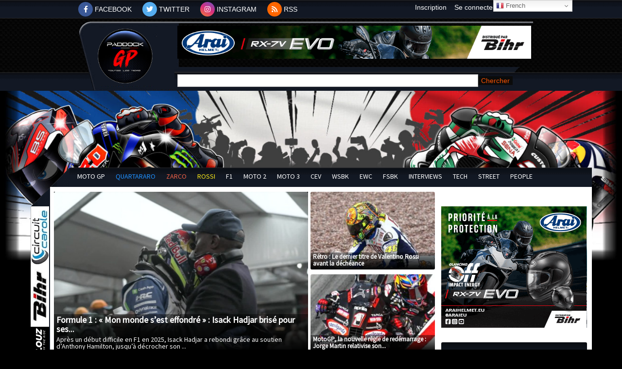

--- FILE ---
content_type: text/html; charset=UTF-8
request_url: https://www.paddock-gp.com/author/m-coulardot/page/6/
body_size: 29544
content:
<!DOCTYPE html>
<html lang="fr-FR"><head>
    <meta charset="UTF-8" />
    <meta http-equiv="X-UA-Compatible" content="IE=edge">
    <link rel="pingback" href="https://www.paddock-gp.com/xmlrpc.php" />

    <script type="text/javascript">
        document.documentElement.className = 'js';
    </script>

    <meta name='robots' content='index, follow, max-image-preview:large, max-snippet:-1, max-video-preview:-1' />
<link rel="alternate" hreflang="fr" href="https://www.paddock-gp.com/author/m-coulardot/page/6/" />
<link rel="alternate" hreflang="zh-CN" href="https://www.paddock-gp.com/zh-CN/author/m-coulardot/page/6/" />
<link rel="alternate" hreflang="en" href="https://www.paddock-gp.com/en/author/m-coulardot/page/6/" />
<link rel="alternate" hreflang="ja" href="https://www.paddock-gp.com/ja/author/m-coulardot/page/6/" />
<script type="text/javascript">
			let jqueryParams=[],jQuery=function(r){return jqueryParams=[...jqueryParams,r],jQuery},$=function(r){return jqueryParams=[...jqueryParams,r],$};window.jQuery=jQuery,window.$=jQuery;let customHeadScripts=!1;jQuery.fn=jQuery.prototype={},$.fn=jQuery.prototype={},jQuery.noConflict=function(r){if(window.jQuery)return jQuery=window.jQuery,$=window.jQuery,customHeadScripts=!0,jQuery.noConflict},jQuery.ready=function(r){jqueryParams=[...jqueryParams,r]},$.ready=function(r){jqueryParams=[...jqueryParams,r]},jQuery.load=function(r){jqueryParams=[...jqueryParams,r]},$.load=function(r){jqueryParams=[...jqueryParams,r]},jQuery.fn.ready=function(r){jqueryParams=[...jqueryParams,r]},$.fn.ready=function(r){jqueryParams=[...jqueryParams,r]};</script>
	<!-- This site is optimized with the Yoast SEO plugin v24.5 - https://yoast.com/wordpress/plugins/seo/ -->
	<title>Marie-Amélie Coulardot, Auteur à Paddock GP - Page 6 sur 7</title>
	<link rel="canonical" href="https://www.paddock-gp.com/author/m-coulardot/page/6/" />
	<link rel="prev" href="https://www.paddock-gp.com/author/m-coulardot/page/5/" />
	<link rel="next" href="https://www.paddock-gp.com/author/m-coulardot/page/7/" />
	<meta property="og:locale" content="fr_FR" />
	<meta property="og:type" content="profile" />
	<meta property="og:title" content="Marie-Amélie Coulardot, Auteur à Paddock GP - Page 6 sur 7" />
	<meta property="og:url" content="https://www.paddock-gp.com/author/m-coulardot/" />
	<meta property="og:site_name" content="Paddock GP" />
	<meta property="og:image" content="https://secure.gravatar.com/avatar/9628f63022964717121ac2981a23fcb1?s=500&d=mm&r=g" />
	<meta name="twitter:card" content="summary_large_image" />
	<meta name="twitter:site" content="@Paddock_GP" />
	<script type="application/ld+json" class="yoast-schema-graph">{"@context":"https://schema.org","@graph":[{"@type":"ProfilePage","@id":"https://www.paddock-gp.com/author/m-coulardot/","url":"https://www.paddock-gp.com/author/m-coulardot/page/6/","name":"Marie-Amélie Coulardot, Auteur à Paddock GP - Page 6 sur 7","isPartOf":{"@id":"https://www.paddock-gp.com/#website"},"primaryImageOfPage":{"@id":"https://www.paddock-gp.com/author/m-coulardot/page/6/#primaryimage"},"image":{"@id":"https://www.paddock-gp.com/author/m-coulardot/page/6/#primaryimage"},"thumbnailUrl":"https://www.paddock-gp.com/wp-content/uploads/2019/07/fernandez-binder.jpg","breadcrumb":{"@id":"https://www.paddock-gp.com/author/m-coulardot/page/6/#breadcrumb"},"inLanguage":"fr-FR","potentialAction":[{"@type":"ReadAction","target":["https://www.paddock-gp.com/author/m-coulardot/page/6/"]}]},{"@type":"ImageObject","inLanguage":"fr-FR","@id":"https://www.paddock-gp.com/author/m-coulardot/page/6/#primaryimage","url":"https://www.paddock-gp.com/wp-content/uploads/2019/07/fernandez-binder.jpg","contentUrl":"https://www.paddock-gp.com/wp-content/uploads/2019/07/fernandez-binder.jpg","width":800,"height":533},{"@type":"BreadcrumbList","@id":"https://www.paddock-gp.com/author/m-coulardot/page/6/#breadcrumb","itemListElement":[{"@type":"ListItem","position":1,"name":"Accueil","item":"https://www.paddock-gp.com/"},{"@type":"ListItem","position":2,"name":"Archives pour Marie-Amélie Coulardot"}]},{"@type":"WebSite","@id":"https://www.paddock-gp.com/#website","url":"https://www.paddock-gp.com/","name":"Paddock GP - Retrouvez toute l'actualité du MotoGP","description":"Retrouvez toute l&#039;actualité du MotoGP","potentialAction":[{"@type":"SearchAction","target":{"@type":"EntryPoint","urlTemplate":"https://www.paddock-gp.com/?s={search_term_string}"},"query-input":{"@type":"PropertyValueSpecification","valueRequired":true,"valueName":"search_term_string"}}],"inLanguage":"fr-FR"},{"@type":"Person","@id":"https://www.paddock-gp.com/#/schema/person/87ee710258d542d25e6ba0e8c6c46cde","name":"Marie-Amélie Coulardot","image":{"@type":"ImageObject","inLanguage":"fr-FR","@id":"https://www.paddock-gp.com/#/schema/person/image/","url":"https://secure.gravatar.com/avatar/9628f63022964717121ac2981a23fcb1?s=96&d=mm&r=g","contentUrl":"https://secure.gravatar.com/avatar/9628f63022964717121ac2981a23fcb1?s=96&d=mm&r=g","caption":"Marie-Amélie Coulardot"},"mainEntityOfPage":{"@id":"https://www.paddock-gp.com/author/m-coulardot/"}}]}</script>
	<!-- / Yoast SEO plugin. -->


<link rel='dns-prefetch' href='//static.fastcmp.com' />
<link rel='dns-prefetch' href='//www.flashb.id' />
<link rel='dns-prefetch' href='//www.google.com' />
<link rel='dns-prefetch' href='//stats.wp.com' />
<link rel='dns-prefetch' href='//use.fontawesome.com' />
<link rel="alternate" type="application/rss+xml" title="Paddock GP &raquo; Flux" href="https://www.paddock-gp.com/feed/" />
<link rel="alternate" type="application/rss+xml" title="Paddock GP &raquo; Flux des commentaires" href="https://www.paddock-gp.com/comments/feed/" />
<link rel="alternate" type="application/rss+xml" title="Paddock GP &raquo; Flux des articles écrits par Marie-Amélie Coulardot" href="https://www.paddock-gp.com/author/m-coulardot/feed/" />
<meta content="Paddock GP - 2022 v.1.0.0" name="generator"/><!-- www.paddock-gp.com is managing ads with Advanced Ads 2.0.16 – https://wpadvancedads.com/ --><script id="paddo-ready">
			window.advanced_ads_ready=function(e,a){a=a||"complete";var d=function(e){return"interactive"===a?"loading"!==e:"complete"===e};d(document.readyState)?e():document.addEventListener("readystatechange",(function(a){d(a.target.readyState)&&e()}),{once:"interactive"===a})},window.advanced_ads_ready_queue=window.advanced_ads_ready_queue||[];		</script>
		
<link rel='stylesheet' id='ts-poll-block-css-css' href='https://www.paddock-gp.com/wp-content/plugins/TS-Poll/admin/css/block.css?ver=6.7.4' type='text/css' media='all' />
<link rel='stylesheet' id='pt-cv-public-style-css' href='https://www.paddock-gp.com/wp-content/plugins/content-views-query-and-display-post-page/public/assets/css/cv.css?ver=4.2.1' type='text/css' media='all' />
<link rel='stylesheet' id='pt-cv-public-pro-style-css' href='https://www.paddock-gp.com/wp-content/plugins/pt-content-views-pro/public/assets/css/cvpro.min.css?ver=7.2.2' type='text/css' media='all' />
<style id='fast-cmp-custom-styles-inline-css' type='text/css'>
#fast-cmp-container button.fast-cmp-button-primary{background-color:transparent!important;color:#6f6f6f!important;border: 1px solid #6f6f6f!important;}#fast-cmp-container #fast-cmp-home button.fast-cmp-button-secondary{box-shadow: inset 0 0 0 1px #6f6f6f!important;}#fast-cmp-container #fast-cmp-home button.fast-cmp-navigation-button{box-shadow: inset 0 0 0 1px #6f6f6f!important;}#fast-cmp-container #fast-cmp-home button.fast-cmp-button-secondary{color:#6f6f6f!important;}#fast-cmp-container #fast-cmp-home button.fast-cmp-button-secondary:hover{box-shadow: inset 0 0 0 1px #6f6f6f!important;color:#6f6f6f!important;}#fast-cmp-container #fast-cmp-home button.fast-cmp-navigation-button, #fast-cmp-container .fast-cmp-layout-header .fast-cmp-navigation-button{background-color:transparent!important;color:#6f6f6f!important;}#fast-cmp-container #fast-cmp-home button.fast-cmp-navigation-button:hover, #fast-cmp-container .fast-cmp-layout-header .fast-cmp-navigation-button:hover{box-shadow: inset 0 0 0 1px #6f6f6f!important;color:#6f6f6f!important;}#fast-cmp-container #fast-cmp-consents .fast-cmp-layout-nav button.fast-cmp-navigation-button {color: #6f6f6f!important;box-shadow: inset 0 0 0 1px #6f6f6f!important;}#fast-cmp-form .fast-cmp-spinner {border-left-color: #0065d9!important;}#fast-cmp-container button.fast-cmp-button-primary:focus {border-color: #6f6f6f!important;box-shadow: inset 0 0 0 2px #6f6f6f, inset 0 0 0 4px #fff!important;outline: solid transparent !important;}
</style>
<style id='actirise-presized-inline-css' type='text/css'>
div[data-actirise-slot="in-feed"]{ display: none;  margin: 10px auto;}@media screen and (min-width: 770px){div[data-actirise-slot="in-feed"].device-desktop{display: flex !important;width: 100%;min-height: 300px; }} @media screen and (max-width: 480px){div[data-actirise-slot="in-feed"].device-mobile{display: flex !important;width: 100%;min-height: 380px; }} @media screen and (min-width: 481px) and (max-width: 769px){div[data-actirise-slot="in-feed"].device-tablet{display: flex !important;width: 100%;min-height: 380px; }}div[data-actirise-slot="top-content"]{ display: none;  margin: 10px auto;}@media screen and (min-width: 770px){div[data-actirise-slot="top-content"].device-desktop{display: flex !important;width: 100%;min-height: 300px; }} @media screen and (max-width: 480px){div[data-actirise-slot="top-content"].device-mobile{display: flex !important;width: 100%;min-height: 380px; }} @media screen and (min-width: 481px) and (max-width: 769px){div[data-actirise-slot="top-content"].device-tablet{display: flex !important;width: 100%;min-height: 380px; }}div[data-actirise-slot="aside-desktop"]{ display: none;  margin: ;}@media screen and (min-width: 770px){div[data-actirise-slot="aside-desktop"].device-desktop{display: flex !important;width: 100%;min-height: 620px; }}div[data-actirise-slot="in-feed-atf"]{ display: none;  margin: ;}@media screen and (min-width: 770px){div[data-actirise-slot="in-feed-atf"].device-desktop{display: flex !important;width: 100%;min-height: 300px; }} @media screen and (max-width: 480px){div[data-actirise-slot="in-feed-atf"].device-mobile{display: flex !important;width: 100%;min-height: 380px; }} @media screen and (min-width: 481px) and (max-width: 769px){div[data-actirise-slot="in-feed-atf"].device-tablet{display: flex !important;width: 100%;min-height: 380px; }}
</style>
<link rel='stylesheet' id='wp-block-library-css' href='https://www.paddock-gp.com/wp-includes/css/dist/block-library/style.min.css?ver=6.7.4' type='text/css' media='all' />
<style id='wp-block-library-theme-inline-css' type='text/css'>
.wp-block-audio :where(figcaption){color:#555;font-size:13px;text-align:center}.is-dark-theme .wp-block-audio :where(figcaption){color:#ffffffa6}.wp-block-audio{margin:0 0 1em}.wp-block-code{border:1px solid #ccc;border-radius:4px;font-family:Menlo,Consolas,monaco,monospace;padding:.8em 1em}.wp-block-embed :where(figcaption){color:#555;font-size:13px;text-align:center}.is-dark-theme .wp-block-embed :where(figcaption){color:#ffffffa6}.wp-block-embed{margin:0 0 1em}.blocks-gallery-caption{color:#555;font-size:13px;text-align:center}.is-dark-theme .blocks-gallery-caption{color:#ffffffa6}:root :where(.wp-block-image figcaption){color:#555;font-size:13px;text-align:center}.is-dark-theme :root :where(.wp-block-image figcaption){color:#ffffffa6}.wp-block-image{margin:0 0 1em}.wp-block-pullquote{border-bottom:4px solid;border-top:4px solid;color:currentColor;margin-bottom:1.75em}.wp-block-pullquote cite,.wp-block-pullquote footer,.wp-block-pullquote__citation{color:currentColor;font-size:.8125em;font-style:normal;text-transform:uppercase}.wp-block-quote{border-left:.25em solid;margin:0 0 1.75em;padding-left:1em}.wp-block-quote cite,.wp-block-quote footer{color:currentColor;font-size:.8125em;font-style:normal;position:relative}.wp-block-quote:where(.has-text-align-right){border-left:none;border-right:.25em solid;padding-left:0;padding-right:1em}.wp-block-quote:where(.has-text-align-center){border:none;padding-left:0}.wp-block-quote.is-large,.wp-block-quote.is-style-large,.wp-block-quote:where(.is-style-plain){border:none}.wp-block-search .wp-block-search__label{font-weight:700}.wp-block-search__button{border:1px solid #ccc;padding:.375em .625em}:where(.wp-block-group.has-background){padding:1.25em 2.375em}.wp-block-separator.has-css-opacity{opacity:.4}.wp-block-separator{border:none;border-bottom:2px solid;margin-left:auto;margin-right:auto}.wp-block-separator.has-alpha-channel-opacity{opacity:1}.wp-block-separator:not(.is-style-wide):not(.is-style-dots){width:100px}.wp-block-separator.has-background:not(.is-style-dots){border-bottom:none;height:1px}.wp-block-separator.has-background:not(.is-style-wide):not(.is-style-dots){height:2px}.wp-block-table{margin:0 0 1em}.wp-block-table td,.wp-block-table th{word-break:normal}.wp-block-table :where(figcaption){color:#555;font-size:13px;text-align:center}.is-dark-theme .wp-block-table :where(figcaption){color:#ffffffa6}.wp-block-video :where(figcaption){color:#555;font-size:13px;text-align:center}.is-dark-theme .wp-block-video :where(figcaption){color:#ffffffa6}.wp-block-video{margin:0 0 1em}:root :where(.wp-block-template-part.has-background){margin-bottom:0;margin-top:0;padding:1.25em 2.375em}
</style>
<link rel='stylesheet' id='mediaelement-css' href='https://www.paddock-gp.com/wp-includes/js/mediaelement/mediaelementplayer-legacy.min.css?ver=4.2.17' type='text/css' media='all' />
<link rel='stylesheet' id='wp-mediaelement-css' href='https://www.paddock-gp.com/wp-includes/js/mediaelement/wp-mediaelement.min.css?ver=6.7.4' type='text/css' media='all' />
<style id='jetpack-sharing-buttons-style-inline-css' type='text/css'>
.jetpack-sharing-buttons__services-list{display:flex;flex-direction:row;flex-wrap:wrap;gap:0;list-style-type:none;margin:5px;padding:0}.jetpack-sharing-buttons__services-list.has-small-icon-size{font-size:12px}.jetpack-sharing-buttons__services-list.has-normal-icon-size{font-size:16px}.jetpack-sharing-buttons__services-list.has-large-icon-size{font-size:24px}.jetpack-sharing-buttons__services-list.has-huge-icon-size{font-size:36px}@media print{.jetpack-sharing-buttons__services-list{display:none!important}}.editor-styles-wrapper .wp-block-jetpack-sharing-buttons{gap:0;padding-inline-start:0}ul.jetpack-sharing-buttons__services-list.has-background{padding:1.25em 2.375em}
</style>
<style id='font-awesome-svg-styles-default-inline-css' type='text/css'>
.svg-inline--fa {
  display: inline-block;
  height: 1em;
  overflow: visible;
  vertical-align: -.125em;
}
</style>
<link rel='stylesheet' id='font-awesome-svg-styles-css' href='https://www.paddock-gp.com/wp-content/uploads/font-awesome/v5.15.4/css/svg-with-js.css' type='text/css' media='all' />
<style id='font-awesome-svg-styles-inline-css' type='text/css'>
   .wp-block-font-awesome-icon svg::before,
   .wp-rich-text-font-awesome-icon svg::before {content: unset;}
</style>
<style id='global-styles-inline-css' type='text/css'>
:root{--wp--preset--aspect-ratio--square: 1;--wp--preset--aspect-ratio--4-3: 4/3;--wp--preset--aspect-ratio--3-4: 3/4;--wp--preset--aspect-ratio--3-2: 3/2;--wp--preset--aspect-ratio--2-3: 2/3;--wp--preset--aspect-ratio--16-9: 16/9;--wp--preset--aspect-ratio--9-16: 9/16;--wp--preset--color--black: #000000;--wp--preset--color--cyan-bluish-gray: #abb8c3;--wp--preset--color--white: #ffffff;--wp--preset--color--pale-pink: #f78da7;--wp--preset--color--vivid-red: #cf2e2e;--wp--preset--color--luminous-vivid-orange: #ff6900;--wp--preset--color--luminous-vivid-amber: #fcb900;--wp--preset--color--light-green-cyan: #7bdcb5;--wp--preset--color--vivid-green-cyan: #00d084;--wp--preset--color--pale-cyan-blue: #8ed1fc;--wp--preset--color--vivid-cyan-blue: #0693e3;--wp--preset--color--vivid-purple: #9b51e0;--wp--preset--gradient--vivid-cyan-blue-to-vivid-purple: linear-gradient(135deg,rgba(6,147,227,1) 0%,rgb(155,81,224) 100%);--wp--preset--gradient--light-green-cyan-to-vivid-green-cyan: linear-gradient(135deg,rgb(122,220,180) 0%,rgb(0,208,130) 100%);--wp--preset--gradient--luminous-vivid-amber-to-luminous-vivid-orange: linear-gradient(135deg,rgba(252,185,0,1) 0%,rgba(255,105,0,1) 100%);--wp--preset--gradient--luminous-vivid-orange-to-vivid-red: linear-gradient(135deg,rgba(255,105,0,1) 0%,rgb(207,46,46) 100%);--wp--preset--gradient--very-light-gray-to-cyan-bluish-gray: linear-gradient(135deg,rgb(238,238,238) 0%,rgb(169,184,195) 100%);--wp--preset--gradient--cool-to-warm-spectrum: linear-gradient(135deg,rgb(74,234,220) 0%,rgb(151,120,209) 20%,rgb(207,42,186) 40%,rgb(238,44,130) 60%,rgb(251,105,98) 80%,rgb(254,248,76) 100%);--wp--preset--gradient--blush-light-purple: linear-gradient(135deg,rgb(255,206,236) 0%,rgb(152,150,240) 100%);--wp--preset--gradient--blush-bordeaux: linear-gradient(135deg,rgb(254,205,165) 0%,rgb(254,45,45) 50%,rgb(107,0,62) 100%);--wp--preset--gradient--luminous-dusk: linear-gradient(135deg,rgb(255,203,112) 0%,rgb(199,81,192) 50%,rgb(65,88,208) 100%);--wp--preset--gradient--pale-ocean: linear-gradient(135deg,rgb(255,245,203) 0%,rgb(182,227,212) 50%,rgb(51,167,181) 100%);--wp--preset--gradient--electric-grass: linear-gradient(135deg,rgb(202,248,128) 0%,rgb(113,206,126) 100%);--wp--preset--gradient--midnight: linear-gradient(135deg,rgb(2,3,129) 0%,rgb(40,116,252) 100%);--wp--preset--font-size--small: 13px;--wp--preset--font-size--medium: 20px;--wp--preset--font-size--large: 36px;--wp--preset--font-size--x-large: 42px;--wp--preset--spacing--20: 0.44rem;--wp--preset--spacing--30: 0.67rem;--wp--preset--spacing--40: 1rem;--wp--preset--spacing--50: 1.5rem;--wp--preset--spacing--60: 2.25rem;--wp--preset--spacing--70: 3.38rem;--wp--preset--spacing--80: 5.06rem;--wp--preset--shadow--natural: 6px 6px 9px rgba(0, 0, 0, 0.2);--wp--preset--shadow--deep: 12px 12px 50px rgba(0, 0, 0, 0.4);--wp--preset--shadow--sharp: 6px 6px 0px rgba(0, 0, 0, 0.2);--wp--preset--shadow--outlined: 6px 6px 0px -3px rgba(255, 255, 255, 1), 6px 6px rgba(0, 0, 0, 1);--wp--preset--shadow--crisp: 6px 6px 0px rgba(0, 0, 0, 1);}:root { --wp--style--global--content-size: 823px;--wp--style--global--wide-size: 1080px; }:where(body) { margin: 0; }.wp-site-blocks > .alignleft { float: left; margin-right: 2em; }.wp-site-blocks > .alignright { float: right; margin-left: 2em; }.wp-site-blocks > .aligncenter { justify-content: center; margin-left: auto; margin-right: auto; }:where(.is-layout-flex){gap: 0.5em;}:where(.is-layout-grid){gap: 0.5em;}.is-layout-flow > .alignleft{float: left;margin-inline-start: 0;margin-inline-end: 2em;}.is-layout-flow > .alignright{float: right;margin-inline-start: 2em;margin-inline-end: 0;}.is-layout-flow > .aligncenter{margin-left: auto !important;margin-right: auto !important;}.is-layout-constrained > .alignleft{float: left;margin-inline-start: 0;margin-inline-end: 2em;}.is-layout-constrained > .alignright{float: right;margin-inline-start: 2em;margin-inline-end: 0;}.is-layout-constrained > .aligncenter{margin-left: auto !important;margin-right: auto !important;}.is-layout-constrained > :where(:not(.alignleft):not(.alignright):not(.alignfull)){max-width: var(--wp--style--global--content-size);margin-left: auto !important;margin-right: auto !important;}.is-layout-constrained > .alignwide{max-width: var(--wp--style--global--wide-size);}body .is-layout-flex{display: flex;}.is-layout-flex{flex-wrap: wrap;align-items: center;}.is-layout-flex > :is(*, div){margin: 0;}body .is-layout-grid{display: grid;}.is-layout-grid > :is(*, div){margin: 0;}body{padding-top: 0px;padding-right: 0px;padding-bottom: 0px;padding-left: 0px;}:root :where(.wp-element-button, .wp-block-button__link){background-color: #32373c;border-width: 0;color: #fff;font-family: inherit;font-size: inherit;line-height: inherit;padding: calc(0.667em + 2px) calc(1.333em + 2px);text-decoration: none;}.has-black-color{color: var(--wp--preset--color--black) !important;}.has-cyan-bluish-gray-color{color: var(--wp--preset--color--cyan-bluish-gray) !important;}.has-white-color{color: var(--wp--preset--color--white) !important;}.has-pale-pink-color{color: var(--wp--preset--color--pale-pink) !important;}.has-vivid-red-color{color: var(--wp--preset--color--vivid-red) !important;}.has-luminous-vivid-orange-color{color: var(--wp--preset--color--luminous-vivid-orange) !important;}.has-luminous-vivid-amber-color{color: var(--wp--preset--color--luminous-vivid-amber) !important;}.has-light-green-cyan-color{color: var(--wp--preset--color--light-green-cyan) !important;}.has-vivid-green-cyan-color{color: var(--wp--preset--color--vivid-green-cyan) !important;}.has-pale-cyan-blue-color{color: var(--wp--preset--color--pale-cyan-blue) !important;}.has-vivid-cyan-blue-color{color: var(--wp--preset--color--vivid-cyan-blue) !important;}.has-vivid-purple-color{color: var(--wp--preset--color--vivid-purple) !important;}.has-black-background-color{background-color: var(--wp--preset--color--black) !important;}.has-cyan-bluish-gray-background-color{background-color: var(--wp--preset--color--cyan-bluish-gray) !important;}.has-white-background-color{background-color: var(--wp--preset--color--white) !important;}.has-pale-pink-background-color{background-color: var(--wp--preset--color--pale-pink) !important;}.has-vivid-red-background-color{background-color: var(--wp--preset--color--vivid-red) !important;}.has-luminous-vivid-orange-background-color{background-color: var(--wp--preset--color--luminous-vivid-orange) !important;}.has-luminous-vivid-amber-background-color{background-color: var(--wp--preset--color--luminous-vivid-amber) !important;}.has-light-green-cyan-background-color{background-color: var(--wp--preset--color--light-green-cyan) !important;}.has-vivid-green-cyan-background-color{background-color: var(--wp--preset--color--vivid-green-cyan) !important;}.has-pale-cyan-blue-background-color{background-color: var(--wp--preset--color--pale-cyan-blue) !important;}.has-vivid-cyan-blue-background-color{background-color: var(--wp--preset--color--vivid-cyan-blue) !important;}.has-vivid-purple-background-color{background-color: var(--wp--preset--color--vivid-purple) !important;}.has-black-border-color{border-color: var(--wp--preset--color--black) !important;}.has-cyan-bluish-gray-border-color{border-color: var(--wp--preset--color--cyan-bluish-gray) !important;}.has-white-border-color{border-color: var(--wp--preset--color--white) !important;}.has-pale-pink-border-color{border-color: var(--wp--preset--color--pale-pink) !important;}.has-vivid-red-border-color{border-color: var(--wp--preset--color--vivid-red) !important;}.has-luminous-vivid-orange-border-color{border-color: var(--wp--preset--color--luminous-vivid-orange) !important;}.has-luminous-vivid-amber-border-color{border-color: var(--wp--preset--color--luminous-vivid-amber) !important;}.has-light-green-cyan-border-color{border-color: var(--wp--preset--color--light-green-cyan) !important;}.has-vivid-green-cyan-border-color{border-color: var(--wp--preset--color--vivid-green-cyan) !important;}.has-pale-cyan-blue-border-color{border-color: var(--wp--preset--color--pale-cyan-blue) !important;}.has-vivid-cyan-blue-border-color{border-color: var(--wp--preset--color--vivid-cyan-blue) !important;}.has-vivid-purple-border-color{border-color: var(--wp--preset--color--vivid-purple) !important;}.has-vivid-cyan-blue-to-vivid-purple-gradient-background{background: var(--wp--preset--gradient--vivid-cyan-blue-to-vivid-purple) !important;}.has-light-green-cyan-to-vivid-green-cyan-gradient-background{background: var(--wp--preset--gradient--light-green-cyan-to-vivid-green-cyan) !important;}.has-luminous-vivid-amber-to-luminous-vivid-orange-gradient-background{background: var(--wp--preset--gradient--luminous-vivid-amber-to-luminous-vivid-orange) !important;}.has-luminous-vivid-orange-to-vivid-red-gradient-background{background: var(--wp--preset--gradient--luminous-vivid-orange-to-vivid-red) !important;}.has-very-light-gray-to-cyan-bluish-gray-gradient-background{background: var(--wp--preset--gradient--very-light-gray-to-cyan-bluish-gray) !important;}.has-cool-to-warm-spectrum-gradient-background{background: var(--wp--preset--gradient--cool-to-warm-spectrum) !important;}.has-blush-light-purple-gradient-background{background: var(--wp--preset--gradient--blush-light-purple) !important;}.has-blush-bordeaux-gradient-background{background: var(--wp--preset--gradient--blush-bordeaux) !important;}.has-luminous-dusk-gradient-background{background: var(--wp--preset--gradient--luminous-dusk) !important;}.has-pale-ocean-gradient-background{background: var(--wp--preset--gradient--pale-ocean) !important;}.has-electric-grass-gradient-background{background: var(--wp--preset--gradient--electric-grass) !important;}.has-midnight-gradient-background{background: var(--wp--preset--gradient--midnight) !important;}.has-small-font-size{font-size: var(--wp--preset--font-size--small) !important;}.has-medium-font-size{font-size: var(--wp--preset--font-size--medium) !important;}.has-large-font-size{font-size: var(--wp--preset--font-size--large) !important;}.has-x-large-font-size{font-size: var(--wp--preset--font-size--x-large) !important;}
:where(.wp-block-post-template.is-layout-flex){gap: 1.25em;}:where(.wp-block-post-template.is-layout-grid){gap: 1.25em;}
:where(.wp-block-columns.is-layout-flex){gap: 2em;}:where(.wp-block-columns.is-layout-grid){gap: 2em;}
:root :where(.wp-block-pullquote){font-size: 1.5em;line-height: 1.6;}
</style>
<link rel='stylesheet' id='TS_Poll_public_css-css' href='https://www.paddock-gp.com/wp-content/plugins/TS-Poll/public/css/ts_poll-public.css?ver=11.0.0' type='text/css' media='all' />
<link rel='stylesheet' id='ts_poll_fonts-css' href='https://www.paddock-gp.com/wp-content/plugins/TS-Poll/fonts/ts_poll-fonts.css?ver=11.0.0' type='text/css' media='all' />
<link rel='stylesheet' id='foobox-free-min-css' href='https://www.paddock-gp.com/wp-content/plugins/foobox-image-lightbox/free/css/foobox.free.min.css?ver=2.7.35' type='text/css' media='all' />
<link rel='stylesheet' id='font-awesome-official-css' href='https://use.fontawesome.com/releases/v5.15.4/css/all.css' type='text/css' media='all' integrity="sha384-DyZ88mC6Up2uqS4h/KRgHuoeGwBcD4Ng9SiP4dIRy0EXTlnuz47vAwmeGwVChigm" crossorigin="anonymous" />
<link rel='stylesheet' id='wp-pagenavi-css' href='https://www.paddock-gp.com/wp-content/plugins/wp-pagenavi/pagenavi-css.css?ver=2.70' type='text/css' media='all' />
<link rel='stylesheet' id='unslider-css-css' href='https://www.paddock-gp.com/wp-content/uploads/515/128/public/assets/css/589.css?ver=2.0.2' type='text/css' media='all' />
<link rel='stylesheet' id='slider-css-css' href='https://www.paddock-gp.com/wp-content/uploads/515/128/public/assets/css/7.css?ver=2.0.2' type='text/css' media='all' />
<link rel='stylesheet' id='divi-style-parent-css' href='https://www.paddock-gp.com/wp-content/themes/Divi/style-static.min.css?ver=4.27.4' type='text/css' media='all' />
<link rel='stylesheet' id='default-style-css' href='https://www.paddock-gp.com/wp-content/themes/paddock-gp2022/css/default.css?ver=1.2.35' type='text/css' media='all' />
<link rel='stylesheet' id='theme-style-css' href='https://www.paddock-gp.com/wp-content/themes/paddock-gp2022/css/theme.css?ver=1.1.70' type='text/css' media='all' />
<link rel='stylesheet' id='divi-style-css' href='https://www.paddock-gp.com/wp-content/themes/paddock-gp2022/style.css?ver=4.27.4' type='text/css' media='all' />
<link rel='stylesheet' id='font-awesome-official-v4shim-css' href='https://use.fontawesome.com/releases/v5.15.4/css/v4-shims.css' type='text/css' media='all' integrity="sha384-Vq76wejb3QJM4nDatBa5rUOve+9gkegsjCebvV/9fvXlGWo4HCMR4cJZjjcF6Viv" crossorigin="anonymous" />
<style id='font-awesome-official-v4shim-inline-css' type='text/css'>
@font-face {
font-family: "FontAwesome";
font-display: block;
src: url("https://use.fontawesome.com/releases/v5.15.4/webfonts/fa-brands-400.eot"),
		url("https://use.fontawesome.com/releases/v5.15.4/webfonts/fa-brands-400.eot?#iefix") format("embedded-opentype"),
		url("https://use.fontawesome.com/releases/v5.15.4/webfonts/fa-brands-400.woff2") format("woff2"),
		url("https://use.fontawesome.com/releases/v5.15.4/webfonts/fa-brands-400.woff") format("woff"),
		url("https://use.fontawesome.com/releases/v5.15.4/webfonts/fa-brands-400.ttf") format("truetype"),
		url("https://use.fontawesome.com/releases/v5.15.4/webfonts/fa-brands-400.svg#fontawesome") format("svg");
}

@font-face {
font-family: "FontAwesome";
font-display: block;
src: url("https://use.fontawesome.com/releases/v5.15.4/webfonts/fa-solid-900.eot"),
		url("https://use.fontawesome.com/releases/v5.15.4/webfonts/fa-solid-900.eot?#iefix") format("embedded-opentype"),
		url("https://use.fontawesome.com/releases/v5.15.4/webfonts/fa-solid-900.woff2") format("woff2"),
		url("https://use.fontawesome.com/releases/v5.15.4/webfonts/fa-solid-900.woff") format("woff"),
		url("https://use.fontawesome.com/releases/v5.15.4/webfonts/fa-solid-900.ttf") format("truetype"),
		url("https://use.fontawesome.com/releases/v5.15.4/webfonts/fa-solid-900.svg#fontawesome") format("svg");
}

@font-face {
font-family: "FontAwesome";
font-display: block;
src: url("https://use.fontawesome.com/releases/v5.15.4/webfonts/fa-regular-400.eot"),
		url("https://use.fontawesome.com/releases/v5.15.4/webfonts/fa-regular-400.eot?#iefix") format("embedded-opentype"),
		url("https://use.fontawesome.com/releases/v5.15.4/webfonts/fa-regular-400.woff2") format("woff2"),
		url("https://use.fontawesome.com/releases/v5.15.4/webfonts/fa-regular-400.woff") format("woff"),
		url("https://use.fontawesome.com/releases/v5.15.4/webfonts/fa-regular-400.ttf") format("truetype"),
		url("https://use.fontawesome.com/releases/v5.15.4/webfonts/fa-regular-400.svg#fontawesome") format("svg");
unicode-range: U+F004-F005,U+F007,U+F017,U+F022,U+F024,U+F02E,U+F03E,U+F044,U+F057-F059,U+F06E,U+F070,U+F075,U+F07B-F07C,U+F080,U+F086,U+F089,U+F094,U+F09D,U+F0A0,U+F0A4-F0A7,U+F0C5,U+F0C7-F0C8,U+F0E0,U+F0EB,U+F0F3,U+F0F8,U+F0FE,U+F111,U+F118-F11A,U+F11C,U+F133,U+F144,U+F146,U+F14A,U+F14D-F14E,U+F150-F152,U+F15B-F15C,U+F164-F165,U+F185-F186,U+F191-F192,U+F1AD,U+F1C1-F1C9,U+F1CD,U+F1D8,U+F1E3,U+F1EA,U+F1F6,U+F1F9,U+F20A,U+F247-F249,U+F24D,U+F254-F25B,U+F25D,U+F267,U+F271-F274,U+F279,U+F28B,U+F28D,U+F2B5-F2B6,U+F2B9,U+F2BB,U+F2BD,U+F2C1-F2C2,U+F2D0,U+F2D2,U+F2DC,U+F2ED,U+F328,U+F358-F35B,U+F3A5,U+F3D1,U+F410,U+F4AD;
}
</style>
<script type="text/javascript" data-no-optimize="1" data-wpmeteor-nooptimize="true" data-cfasync="false" nowprocket="" charset="UTF-8">
/* <![CDATA[ */
window.FAST_CMP_OPTIONS = { 
					configType: 'actirise-wp',
					domainUid: 'f28842bc-ab54-503f-8fb8-e68c505349c3',
					countryCode: 'FR',
					policyUrl: 'https://www.paddock-gp.com/politique-de-confidentialite/',
					displaySynchronous: false,
					publisherName: 'Paddock GP',
					bootstrap: { 
						excludedIABVendors: [], 
						excludedGoogleVendors: [],
					},
					jurisdiction: 'tcfeuv2',
					googleConsentMode: {enabled: true,},
					publisherLogo: function (c) { return c.createElement('img', { src: 'https://www.paddock-gp.com/img/logo_2022_fond_transparent-150x150.png', height: '40' }) },
					
				};
(function(){var e={484:function(e){window.FAST_CMP_T0=Date.now();window.FAST_CMP_QUEUE={};window.FAST_CMP_QUEUE_ID=0;function t(){var e=Array.prototype.slice.call(arguments);if(!e.length)return Object.values(window.FAST_CMP_QUEUE);else if(e[0]==="ping"){if(typeof e[2]==="function")e[2]({cmpLoaded:false,cmpStatus:"stub",apiVersion:"2.0",cmpId:parseInt("388",10)})}else window.FAST_CMP_QUEUE[window.FAST_CMP_QUEUE_ID++]=e}e.exports={name:"light",handler:t}}};var t={};function a(r){var n=t[r];if(n!==void 0)return n.exports;var o=t[r]={exports:{}};e[r](o,o.exports,a);return o.exports}function r(e){"@babel/helpers - typeof";return r="function"==typeof Symbol&&"symbol"==typeof Symbol.iterator?function(e){return typeof e}:function(e){return e&&"function"==typeof Symbol&&e.constructor===Symbol&&e!==Symbol.prototype?"symbol":typeof e},r(e)}var n=a(484);var o="__tcfapiLocator";var i=window;var s=i;var f;function c(){var e=i.document;var t=!!i.frames[o];if(!t)if(e.body){var a=e.createElement("iframe");a.style.cssText="display:none";a.name=o;e.body.appendChild(a)}else setTimeout(c,5);return!t}function l(e){var t=typeof e.data==="string";var a={};if(t)try{a=JSON.parse(e.data)}catch(e){}else a=e.data;var n=r(a)==="object"?a.__tcfapiCall:null;if(n)window.__tcfapi(n.command,n.version,function(a,r){var o={__tcfapiReturn:{returnValue:a,success:r,callId:n.callId}};if(e&&e.source&&e.source.postMessage)e.source.postMessage(t?JSON.stringify(o):o,"*")},n.parameter)}while(s){try{if(s.frames[o]){f=s;break}}catch(e){}if(s===i.top)break;s=s.parent}if(i.FAST_CMP_HANDLER!=="custom"){if(!f){c();i.__tcfapi=n.handler;i.FAST_CMP_HANDLER=n.name;i.addEventListener("message",l,false)}else{i.__tcfapi=n.handler;i.FAST_CMP_HANDLER=n.name}for(var p in window.FAST_CMP_QUEUE||{})i.__tcfapi.apply(null,window.FAST_CMP_QUEUE[p])}})();
/* ]]> */
</script>
<script type="text/javascript" async data-no-optimize="1" data-wpmeteor-nooptimize="true" data-cfasync="false" nowprocket="" charset="UTF-8" src="https://static.fastcmp.com/fast-cmp-stub.js"></script>
<script type="text/javascript" data-cfasync="false" defer src="https://www.flashb.id/universal/1ddf2237-470f-52d2-9a8a-82adc00e6b9e.js"></script>
<script type="text/javascript">
/* <![CDATA[ */
window._hbdbrk=window._hbdbrk||[];window._hbdbrk.push(['_vars', {page_type:'archive',pid:3,custom1:'',custom2:'communiques-de-presse',custom3:'',custom4:'',custom5:'news',}]);
window.actirisePlugin=window.actirisePlugin||{};window.actirisePlugin.version='3.3.3';window.actirisePlugin.version_lastupdate=new Date(1765803798 * 1000);window.actirisePlugin.adsTxt={active:1,lastUpdate:new Date(1768618372 * 1000)};window.actirisePlugin.presized={active:1,lastUpdate:new Date(1768618372 * 1000)};window.actirisePlugin.cron=false;window.actirisePlugin.fastcmp=true;window.actirisePlugin.autoUpdate=true;window.actirisePlugin.debug=true;
/* ]]> */
</script>
<script type="text/javascript" src="https://www.paddock-gp.com/wp-includes/js/jquery/jquery.min.js?ver=3.7.1" id="jquery-core-js"></script>
<script type="text/javascript" src="https://www.paddock-gp.com/wp-includes/js/jquery/jquery-migrate.min.js?ver=3.4.1" id="jquery-migrate-js"></script>
<script type="text/javascript" id="jquery-js-after">
/* <![CDATA[ */
jqueryParams.length&&$.each(jqueryParams,function(e,r){if("function"==typeof r){var n=String(r);n.replace("$","jQuery");var a=new Function("return "+n)();$(document).ready(a)}});
/* ]]> */
</script>
<script type="text/javascript" src="https://www.paddock-gp.com/wp-content/plugins/TS-Poll/public/js/vue.js?ver=11.0.0" id="ts_poll_vue_js-js"></script>
<script type="text/javascript" src="https://www.paddock-gp.com/wp-content/plugins/TS-Poll/public/js/ts_poll-public.js?ver=11.0.0" id="TS_Poll-js"></script>
<script type="text/javascript" id="advanced-ads-advanced-js-js-extra">
/* <![CDATA[ */
var advads_options = {"blog_id":"1","privacy":{"custom-cookie-name":"","custom-cookie-value":"","consent-method":"iab_tcf_20","enabled":false,"state":"not_needed"}};
/* ]]> */
</script>
<script type="text/javascript" src="https://www.paddock-gp.com/wp-content/uploads/515/727/public/assets/js/343.js?ver=2.0.16" id="advanced-ads-advanced-js-js"></script>
<script type="text/javascript" id="advanced_ads_pro/visitor_conditions-js-extra">
/* <![CDATA[ */
var advanced_ads_pro_visitor_conditions = {"referrer_cookie_name":"advanced_ads_pro_visitor_referrer","referrer_exdays":"365","page_impr_cookie_name":"advanced_ads_page_impressions","page_impr_exdays":"3650"};
/* ]]> */
</script>
<script type="text/javascript" src="https://www.paddock-gp.com/wp-content/uploads/515/787/974/308/676/963.js?ver=3.0.8" id="advanced_ads_pro/visitor_conditions-js"></script>
<script type="text/javascript" id="foobox-free-min-js-before">
/* <![CDATA[ */
/* Run FooBox FREE (v2.7.35) */
var FOOBOX = window.FOOBOX = {
	ready: true,
	disableOthers: false,
	o: {wordpress: { enabled: true }, countMessage:'image %index of %total', captions: { dataTitle: ["captionTitle","title"], dataDesc: ["captionDesc","description"] }, rel: '', excludes:'.fbx-link,.nofoobox,.nolightbox,a[href*="pinterest.com/pin/create/button/"]', affiliate : { enabled: false }},
	selectors: [
		".foogallery-container.foogallery-lightbox-foobox", ".foogallery-container.foogallery-lightbox-foobox-free", ".gallery", ".wp-block-gallery", ".wp-caption", ".wp-block-image", "a:has(img[class*=wp-image-])", ".post a:has(img[class*=wp-image-])", ".foobox"
	],
	pre: function( $ ){
		// Custom JavaScript (Pre)
		
	},
	post: function( $ ){
		// Custom JavaScript (Post)
		
		// Custom Captions Code
		
	},
	custom: function( $ ){
		// Custom Extra JS
		
	}
};
/* ]]> */
</script>
<script type="text/javascript" src="https://www.paddock-gp.com/wp-content/plugins/foobox-image-lightbox/free/js/foobox.free.min.js?ver=2.7.35" id="foobox-free-min-js"></script>
<link rel="https://api.w.org/" href="https://www.paddock-gp.com/wp-json/" /><link rel="alternate" title="JSON" type="application/json" href="https://www.paddock-gp.com/wp-json/wp/v2/users/8027" /><link rel="EditURI" type="application/rsd+xml" title="RSD" href="https://www.paddock-gp.com/xmlrpc.php?rsd" />
	<style>img#wpstats{display:none}</style>
		<style> .logged-in-menu {display: none !important;}</style><meta property="fb:app_id" content="546392625538154" /><meta name="viewport" content="width=device-width, initial-scale=1.0, maximum-scale=1.0, user-scalable=0" />		<script type="text/javascript">
			var advadsCfpQueue = [];
			var advadsCfpAd = function( adID ) {
				if ( 'undefined' === typeof advadsProCfp ) {
					advadsCfpQueue.push( adID )
				} else {
					advadsProCfp.addElement( adID )
				}
			}
		</script>
		<!-- Google tag (gtag.js) -->
<script async src="https://www.googletagmanager.com/gtag/js?id=G-SGY1FDSLVD"></script>
<script>
  window.dataLayer = window.dataLayer || [];
  function gtag(){dataLayer.push(arguments);}
  gtag('js', new Date());

  gtag('config', 'G-SGY1FDSLVD');
</script><link rel="icon" href="https://www.paddock-gp.com/wp-content/uploads/2024/05/cropped-Logo-Rond-800-32x32.jpg" sizes="32x32" />
<link rel="icon" href="https://www.paddock-gp.com/wp-content/uploads/2024/05/cropped-Logo-Rond-800-192x192.jpg" sizes="192x192" />
<link rel="apple-touch-icon" href="https://www.paddock-gp.com/wp-content/uploads/2024/05/cropped-Logo-Rond-800-180x180.jpg" />
<meta name="msapplication-TileImage" content="https://www.paddock-gp.com/wp-content/uploads/2024/05/cropped-Logo-Rond-800-270x270.jpg" />
			<style type="text/css" id="pt-cv-custom-style-9c207e6zhq">img.pt-cv-specialp {width: 40px;max-height: 20px;}</style>
			<style id="et-divi-customizer-global-cached-inline-styles">body,.et_pb_column_1_2 .et_quote_content blockquote cite,.et_pb_column_1_2 .et_link_content a.et_link_main_url,.et_pb_column_1_3 .et_quote_content blockquote cite,.et_pb_column_3_8 .et_quote_content blockquote cite,.et_pb_column_1_4 .et_quote_content blockquote cite,.et_pb_blog_grid .et_quote_content blockquote cite,.et_pb_column_1_3 .et_link_content a.et_link_main_url,.et_pb_column_3_8 .et_link_content a.et_link_main_url,.et_pb_column_1_4 .et_link_content a.et_link_main_url,.et_pb_blog_grid .et_link_content a.et_link_main_url,body .et_pb_bg_layout_light .et_pb_post p,body .et_pb_bg_layout_dark .et_pb_post p{font-size:14px}.et_pb_slide_content,.et_pb_best_value{font-size:15px}body{color:#ffffff}h1,h2,h3,h4,h5,h6{color:#ffffff}#et_search_icon:hover,.mobile_menu_bar:before,.mobile_menu_bar:after,.et_toggle_slide_menu:after,.et-social-icon a:hover,.et_pb_sum,.et_pb_pricing li a,.et_pb_pricing_table_button,.et_overlay:before,.entry-summary p.price ins,.et_pb_member_social_links a:hover,.et_pb_widget li a:hover,.et_pb_filterable_portfolio .et_pb_portfolio_filters li a.active,.et_pb_filterable_portfolio .et_pb_portofolio_pagination ul li a.active,.et_pb_gallery .et_pb_gallery_pagination ul li a.active,.wp-pagenavi span.current,.wp-pagenavi a:hover,.nav-single a,.tagged_as a,.posted_in a{color:#000000}.et_pb_contact_submit,.et_password_protected_form .et_submit_button,.et_pb_bg_layout_light .et_pb_newsletter_button,.comment-reply-link,.form-submit .et_pb_button,.et_pb_bg_layout_light .et_pb_promo_button,.et_pb_bg_layout_light .et_pb_more_button,.et_pb_contact p input[type="checkbox"]:checked+label i:before,.et_pb_bg_layout_light.et_pb_module.et_pb_button{color:#000000}.footer-widget h4{color:#000000}.et-search-form,.nav li ul,.et_mobile_menu,.footer-widget li:before,.et_pb_pricing li:before,blockquote{border-color:#000000}.et_pb_counter_amount,.et_pb_featured_table .et_pb_pricing_heading,.et_quote_content,.et_link_content,.et_audio_content,.et_pb_post_slider.et_pb_bg_layout_dark,.et_slide_in_menu_container,.et_pb_contact p input[type="radio"]:checked+label i:before{background-color:#000000}a{color:#fd5403}#main-header,#main-header .nav li ul,.et-search-form,#main-header .et_mobile_menu{background-color:#131925}.nav li ul{border-color:#fd5403}.et_secondary_nav_enabled #page-container #top-header{background-color:#000000!important}#et-secondary-nav li ul{background-color:#000000}.et_header_style_centered .mobile_nav .select_page,.et_header_style_split .mobile_nav .select_page,.et_nav_text_color_light #top-menu>li>a,.et_nav_text_color_dark #top-menu>li>a,#top-menu a,.et_mobile_menu li a,.et_nav_text_color_light .et_mobile_menu li a,.et_nav_text_color_dark .et_mobile_menu li a,#et_search_icon:before,.et_search_form_container input,span.et_close_search_field:after,#et-top-navigation .et-cart-info{color:#ffffff}.et_search_form_container input::-moz-placeholder{color:#ffffff}.et_search_form_container input::-webkit-input-placeholder{color:#ffffff}.et_search_form_container input:-ms-input-placeholder{color:#ffffff}#top-menu li.current-menu-ancestor>a,#top-menu li.current-menu-item>a,#top-menu li.current_page_item>a{color:#fd5403}#main-footer .footer-widget h4,#main-footer .widget_block h1,#main-footer .widget_block h2,#main-footer .widget_block h3,#main-footer .widget_block h4,#main-footer .widget_block h5,#main-footer .widget_block h6{color:#000000}.footer-widget li:before{border-color:#000000}.footer-widget .et_pb_widget div,.footer-widget .et_pb_widget ul,.footer-widget .et_pb_widget ol,.footer-widget .et_pb_widget label{line-height:1.7em}#et-footer-nav .bottom-nav li.current-menu-item a{color:#000000}body .et_pb_bg_layout_light.et_pb_button:hover,body .et_pb_bg_layout_light .et_pb_button:hover,body .et_pb_button:hover{border-radius:0px}@media only screen and (min-width:981px){.et_pb_section{padding:0% 0}.et_pb_fullwidth_section{padding:0}.et_header_style_centered.et_hide_primary_logo #main-header:not(.et-fixed-header) .logo_container,.et_header_style_centered.et_hide_fixed_logo #main-header.et-fixed-header .logo_container{height:11.88px}.et-fixed-header #top-menu a,.et-fixed-header #et_search_icon:before,.et-fixed-header #et_top_search .et-search-form input,.et-fixed-header .et_search_form_container input,.et-fixed-header .et_close_search_field:after,.et-fixed-header #et-top-navigation .et-cart-info{color:#ffffff!important}.et-fixed-header .et_search_form_container input::-moz-placeholder{color:#ffffff!important}.et-fixed-header .et_search_form_container input::-webkit-input-placeholder{color:#ffffff!important}.et-fixed-header .et_search_form_container input:-ms-input-placeholder{color:#ffffff!important}.et-fixed-header #top-menu li.current-menu-ancestor>a,.et-fixed-header #top-menu li.current-menu-item>a,.et-fixed-header #top-menu li.current_page_item>a{color:#fd5403!important}}@media only screen and (min-width:1350px){.et_pb_row{padding:27px 0}.et_pb_section{padding:0px 0}.single.et_pb_pagebuilder_layout.et_full_width_page .et_post_meta_wrapper{padding-top:81px}.et_pb_fullwidth_section{padding:0}}</style>				<style type="text/css" id="c4wp-checkout-css">
					.woocommerce-checkout .c4wp_captcha_field {
						margin-bottom: 10px;
						margin-top: 15px;
						position: relative;
						display: inline-block;
					}
				</style>
							<style type="text/css" id="c4wp-v3-lp-form-css">
				.login #login, .login #lostpasswordform {
					min-width: 350px !important;
				}
				.wpforms-field-c4wp iframe {
					width: 100% !important;
				}
			</style>
			</head><body class="archive paged author author-m-coulardot author-8027 paged-6 author-paged-6 et_pb_button_helper_class et_non_fixed_nav et_show_nav et_secondary_nav_enabled et_secondary_nav_only_menu et_primary_nav_dropdown_animation_fade et_secondary_nav_dropdown_animation_fade et_header_style_left et_pb_footer_columns4 et_cover_background et_pb_gutter et_pb_gutters1 et_right_sidebar et_divi_theme et-db">

<script>
        window.fbAsyncInit = function() {
            FB.init({
               appId      : '2250815628545051',
               xfbml      : true,
               version    : 'v21.0'
            });
            FB.AppEvents.logPageView();
        };

        (function(d, s, id){
            var js, fjs = d.getElementsByTagName(s)[0];
            if (d.getElementById(id)) {return;}
            js = d.createElement(s); js.id = id;
            js.src = "https://connect.facebook.net/fr_FR/sdk.js";
            fjs.parentNode.insertBefore(js, fjs);
        }(document, 'script', 'facebook-jssdk'));
    </script>
<header id="main-header" style="z-index: 1"><style>
            @media (max-width: 980px) {
                #entete_desktop {
                    display: none;
                }
            }
            @media (min-width: 981px) {
                #entete_mobile {
                    display: none;
                }
            }
        </style>
<div id="entete_mobile">
<div id="logo_mobile" style="position: absolute; margin: 5px 0px 0px 5px; z-index: 1"><a href="https://www.paddock-gp.com/"><img src="/img/logo_2022_fond_transparent-150x150.png" width="50" height="50"></a></div>
<div id="background_mobile">
<p><img fetchpriority="high" decoding="async" class="aligncenter size-full wp-image-1166051" src="https://www.paddock-gp.com/wp-content/uploads/2024/02/Banniere-Mobile-2024.jpg" alt="" width="1023" height="286" srcset="https://www.paddock-gp.com/wp-content/uploads/2024/02/Banniere-Mobile-2024.jpg 1023w, https://www.paddock-gp.com/wp-content/uploads/2024/02/Banniere-Mobile-2024-480x134.jpg 480w, https://www.paddock-gp.com/wp-content/uploads/2024/02/Banniere-Mobile-2024-600x168.jpg 600w" sizes="(max-width: 1023px) 100vw, 1023px"></p>
</div>
<div id="ligne_menu_mobile" style="background-image: url(/img/fond_menu_horizontal.png); height: 40px">
<div id="left_menu_mobile" style="float: left; padding: 8px 0px 0px 10px"><a href="/menu-categories-mobile/"><img src="/img/Menu_burger.png" width="24" height="24"></a></div>
<div id="middle_menu_mobile" style=""></div>
<div id="right_menu_mobile" style="float: right; padding: 8px 10px 0px 0px"><a href="/menu-utilisateur-mobile/"><img src="/img/Menu_user.png" width="24" height="24"></a></div>
</div>
</div>
<div id="entete_desktop">
<div id="bloc_topmenu" style="background-image: url(/img/fond_carbonne.png)">
<div id="ligne_topmenu" style="z-index: 3; position: relative; max-width: 980px; margin: auto">
<div id="topmenu" style="height: 38px; padding-top: 4px">
<style>
                            #topmenu .fa {
                                width: 30px;
                                height: 30px;
                                padding: 8px;
                                text-align: center;
                                text-decoration: none;
                                border-radius: 50%;
                            }
                            #topmenu li {
                                padding-left: 11px;
                                padding-right: 11px;
                            }
                            #topmenu a:hover {
                                opacity: 0.7;
                            }
                        </style>
<ul class="topmenu" style="display: flex"><li><a target="_blank" rel="noopener" href="https://www.facebook.com/PaddockGrandPrix/" style="color: white"><i class="fa fa-facebook" style="background: #3B5998"></i> FACEBOOK</a></li>
<li><a target="_blank" rel="noopener" href="https://twitter.com/Paddock_GP" style="color: white"><i class="fa fa-twitter" style="background: #55ACEE"></i> TWITTER</a></li>
<li><a href="https://www.instagram.com/paddock_gp/" style="color: white"><i class="fa fa-instagram" style="background: linear-gradient(29.61deg, #f38334 0%, #da2e7d 50.39%, #6b54c6 100%)">
</i> INSTAGRAM</a></li>
<li><a target="_blank" rel="noopener" href="/feed" style="color: white"><i class="fa fa-rss" style="background: #ff6600"></i> RSS</a></li>
<li class="logged-off-menu" style="position: absolute; right: 200px"><a href="/wp-login.php?action=register" style="color: white">Inscription</a></li>
<li class="logged-off-menu" style="position: absolute; right: 100px"><a href="/wp-login.php" style="color: white">Se connecter</a></li>
<style>
                            .menu-deroulant {
                                display: inline-block;
                            }
                            .sub-menu {
                                display: none;
                                z-index: 9999;
                            }
                            .menu-deroulant:hover .sub-menu {
                                display: block;
                            }
                        </style>
<li class="menu-deroulant logged-in-menu" style="line-height: 32px; position: absolute; display: flex; right: 100px">
<a href="#" style="color: white">Bonjour, anovem</a>
<ul class="sub-menu" style="top: 32px; position: absolute; background-color: black !important; border-top: 3px solid #fd5403; width: 240px"><li style="line-height: 50px"><a href="/concours" style="color: white; padding: 6px 20px">Concours</a></li>
<li style="line-height: 50px"><a href="/wp-login.php?action=logout" style="color: white; padding: 6px 20px">Se d&eacute;connecter</a></li>
</ul></li>
</ul></div>
</div>
</div>
<div id="bloc_logo_desktop" style="height: 149px; background-image: url(/img/background_header_top.png); background-repeat: repeat-x; background-position: bottom center">
<div id="Ligne_logo_desktop" style="height: 149px; background-image: url(/img/background_logo_top_2022.png); background-repeat: no-repeat; padding: 15px 0px 20px 40px; max-width: 960px; margin: auto">
<div style="width: 125px; height: 90px; margin-right: 40px; float: left">
<a href="/">
<div id="logo_desktop" style="background-image: url(/img/logo_2022_fond_transparent-150x150.png); background-size: cover;; height: 115px; width: 115px; margin-top: 5px; float: left">
</div>
</a></div>
<div style="width: 728px; height: 90px; float: left">
<div id="pub-entete-desktop" style="height: 90px">
<div class="paddo-entete-haut" id="paddo-3841803105">
<div id="paddo-slider-365" class="custom-slider paddo-slider-460753727 paddo-slider">
<ul><li>
<p><a href="https://www.mybihr.com/fr/fr/tous-les-produits/marques/arai/c/BRN_1018?q=%3Arelevance%3Anavigation%3ANAV_2355&amp;view=list&amp;items=30" target="_blank"><img decoding="async" class="aligncenter size-full wp-image-1317152" src="https://www.paddock-gp.com/wp-content/uploads/2025/08/ARAI-Advertising-Web-RX-7V_ANIMATED_970x90.gif" alt="" width="970" height="90"></a></p>
</li>
<li>
<p><a href="https://www.cf-moto.fr/moto/sportive/675sr-r/" target="_blank"><img decoding="async" class="aligncenter size-full wp-image-1271177" src="https://www.paddock-gp.com/wp-content/uploads/2025/03/728x90.jpg" alt="" width="728" height="90" srcset="https://www.paddock-gp.com/wp-content/uploads/2025/03/728x90.jpg 728w, https://www.paddock-gp.com/wp-content/uploads/2025/03/728x90-480x59.jpg 480w, https://www.paddock-gp.com/wp-content/uploads/2025/03/728x90-600x74.jpg 600w" sizes="(max-width: 728px) 100vw, 728px"></a></p>
</li>
<li>
<p><a href="https://www.givi.fr/" target="_blank"><img decoding="async" class="aligncenter size-full wp-image-1299926" src="https://www.paddock-gp.com/wp-content/uploads/2025/06/V49_728x90.jpg" alt="" width="728" height="90" srcset="https://www.paddock-gp.com/wp-content/uploads/2025/06/V49_728x90.jpg 728w, https://www.paddock-gp.com/wp-content/uploads/2025/06/V49_728x90-480x59.jpg 480w, https://www.paddock-gp.com/wp-content/uploads/2025/06/V49_728x90-600x74.jpg 600w" sizes="(max-width: 728px) 100vw, 728px"></a></p>
</li>
<li>
<p><a href="https://www.mybihr.com/fr/fr/tous-les-produits/marques/motorex/c/BRN_1225?q=%3Arelevance%3Anavigation%3ANAV_844&amp;view=list&amp;items=30" target="_blank"><img decoding="async" class="aligncenter size-full wp-image-1316747" src="https://www.paddock-gp.com/wp-content/uploads/2025/08/MOTOREX-_970x90-1.gif" alt="" width="970" height="90"></a></p>
</li>
<li>
<p><a href="https://www.rst-moto.com/fr/2025-collection" target="_blank"><img decoding="async" class="aligncenter size-full wp-image-1288168" src="https://www.paddock-gp.com/wp-content/uploads/2025/05/RST970x90_ANIMATED.gif" alt="" width="970" height="90"></a></p>
</li>
<li>
<p><a href="https://top-block.com/fr/" target="_blank"><img decoding="async" class="aligncenter size-full wp-image-1274498" src="https://www.paddock-gp.com/wp-content/uploads/2025/03/Top-Block-Racing-728x72-1.gif" alt="" width="728" height="90"></a></p>
</li>
<li>
<p><a href="https://www.yamaha-motor-emploi.fr/?utm_source=PADDOCK_GP&amp;utm_medium=cpm&amp;utm_campaign=SITE_EMPLOI_YAMAHA&amp;utm_content=728X90" target="_blank"><img decoding="async" class="aligncenter size-full wp-image-1141122" src="https://www.paddock-gp.com/wp-content/uploads/2023/10/YAMOCT023-BAN-SitePermis_728x90.gif" alt="" width="728" height="90"></a></p>
</li>
<li>
<p><a href="https://bit.ly/49PMuto" target="_blank"><img decoding="async" class="aligncenter size-full wp-image-1351723" src="https://www.paddock-gp.com/wp-content/uploads/2025/12/club728x90.jpg" alt="" width="729" height="91" srcset="https://www.paddock-gp.com/wp-content/uploads/2025/12/club728x90.jpg 729w, https://www.paddock-gp.com/wp-content/uploads/2025/12/club728x90-480x60.jpg 480w, https://www.paddock-gp.com/wp-content/uploads/2025/12/club728x90-600x75.jpg 600w" sizes="(max-width: 729px) 100vw, 729px"></a></p>
</li>
<li>
<p><a href="https://onair-fitness.fr/" target="_blank"><img decoding="async" class="aligncenter size-full wp-image-1355547" src="https://www.paddock-gp.com/wp-content/uploads/2025/12/Banniere_OA_3.jpg" alt="" width="728" height="90" srcset="https://www.paddock-gp.com/wp-content/uploads/2025/12/Banniere_OA_3.jpg 728w, https://www.paddock-gp.com/wp-content/uploads/2025/12/Banniere_OA_3-480x59.jpg 480w, https://www.paddock-gp.com/wp-content/uploads/2025/12/Banniere_OA_3-600x74.jpg 600w" sizes="(max-width: 728px) 100vw, 728px"></a></p>
</li>
</ul></div>
<script>( window.advanced_ads_ready || jQuery( document ).ready ).call( null, function() {var $paddoslider460753727 = jQuery( ".paddo-slider-460753727" );$paddoslider460753727.on( "unslider.ready", function() { jQuery( "div.custom-slider ul li" ).css( "display", "block" ); });$paddoslider460753727.unslider({ delay:8000, autoplay:true, nav:false, arrows:false, infinite:true });$paddoslider460753727.on("mouseover", function() {$paddoslider460753727.unslider("stop");}).on("mouseout", function() {$paddoslider460753727.unslider("start");});});</script>
</div>
</div>
<div id="recherche-desktop" style="margin-top: 10px">
<form role="search" method="get" class="et_pb_searchform" action="/">
<div><label class="screen-reader-text" for="s">Rechercher:</label>
<input type="text" name="s" placeholder="" class="et_pb_s" style="padding: 0.35em; width: 85%"><input type="hidden" name="et_pb_searchform_submit" value="et_search_proccess"><input type="hidden" name="et_pb_include_posts" value="yes"><input type="submit" value="Chercher" class="et_pb_searchsubmit" style="color: #fd5403; background-color: #0b0b0b; font-size: 14px; border: none"></div>
</form>
</div>
</div>
</div>
</div>
<div id="bloc_background-desktop" style="background-color: black; position: relative; z-index: 1">
<div class="paddo-background" id="paddo-1682832695">
<p><a href="https://www.paddock-gp.com/" target="_blank"><img decoding="async" class="aligncenter size-full wp-image-1165584" src="https://www.paddock-gp.com/wp-content/uploads/2024/02/Banniere-PC-202414976.jpg" alt="" width="1566" height="438" srcset="https://www.paddock-gp.com/wp-content/uploads/2024/02/Banniere-PC-202414976.jpg 1566w, https://www.paddock-gp.com/wp-content/uploads/2024/02/Banniere-PC-202414976-480x134.jpg 480w, https://www.paddock-gp.com/wp-content/uploads/2024/02/Banniere-PC-202414976-600x168.jpg 600w, https://www.paddock-gp.com/wp-content/uploads/2024/02/Banniere-PC-202414976-1536x430.jpg 1536w" sizes="(max-width: 1566px) 100vw, 1566px"></a></p>
</div>
</div>
<style>
            #menu-categories-desktop li a {
                text-transform: uppercase;
                font-family: 'Source Sans Pro', sans-serif;
            }
            #menu-categories-desktop li {
                padding-top: 2px;
                padding-left: 11px;
                padding-right: 11px;
            }
            @media (min-width: 1156px) {
                #ligne_menu-categories, #ligne_sous-menu-categories {
                    width: 1155px;
                    margin: auto;
                }
                #menu-categories-desktop {
                    width: 1075px;
                }
                #menu-categories-desktop li a {
                    font-size: 14px;
                }
                #blanc_sous-menu-catergories {
                    width: 1115px;
                }
            }
            @media (min-width: 981px) and (max-width: 1155px) {
                #ligne_menu-categories, #ligne_sous-menu-categories {
                    width: 980px;
                    margin: auto;
                }
                #menu-categories-desktop {
                    width: 900px;
                }
                #menu-categories-desktop li a {
                    font-size: 13px;
                }
                #blanc_sous-menu-catergories {
                    width: 940px;
                }
            }
        </style>
<div id="bloc_menu-categories" style="position: relative; z-index: 3; top: -200px">
<div id="ligne_menu-categories">
<div style="width: 40px; height: 40px; float: left">
<span></span></div>
<div id="menu-biseau" style="background-image: url(/img/menu_biseau.png); width: 40px; height: 40px; float: left">
<span></span></div>
<div id="menu-categories-desktop" style="background-image: url(/img/background_menu_haut.png); height: 40px; padding: 5px; float: left">
<nav><ul id="menu-menu-principal" style="display: flex"><li class="MenuCategorie"><a href="/motogp">Moto GP</a></li>
<li class="MenuQuartararo"><a href="/pilotes/fabio-quartararo/">Quartararo</a></li>
<li class="MenuZarco"><a href="/pilotes/johann-zarco/">Zarco</a></li>
<li class="MenuRossi"><a href="/pilotes/valentino-rossi/">Rossi</a></li>
<li class="MenuCategorie"><a href="/f1">F1</a></li>
<li class="MenuCategorie"><a href="/moto2">Moto 2</a></li>
<li class="MenuCategorie"><a href="/moto3">Moto 3</a></li>
<li class="MenuCategorie"><a href="/cev">CEV</a></li>
<li class="MenuCategorie"><a href="/wsbk">WSBK</a></li>
<li class="MenuCategorie"><a href="/ewc">EWC</a></li>
<li class="MenuCategorie"><a href="/fsbk">FSBK</a></li>
<li class="MenuCategorie"><a href="/interviews">Interviews</a></li>
<li class="MenuCategorie"><a href="/techniques">Tech</a></li>
<li class="MenuCategorie"><a href="/street">STREET</a></li>
<li class="MenuCategorie"><a href="/people">People</a></li>
</ul></nav></div>
</div>
<div id="ligne_sous-menu-categories">
<div id="menu-biseau" style="background-image: url(/img/menu_biseau.png); width: 40px; height: 40px; float: left">
<span></span></div>
<div id="blanc_sous-menu-catergories" style="height: 40px; float: left; background-color: white">
<span></span></div>
</div>
</div>
</div>
</header><!-- #main-header --><div id="et-main-area">
<div id="main-content">
<div id="body-container" class="container">
<div id="content-area" class="clearfix">
<div id="left-area">
<div id="left-area_sidebar">
<div id="barre_partenaires">
<div style="width: 38px;height: 124px;" id="paddo-3271106179">
<p><a href="https://www.circuit-carole.com/" target="_blank" rel="noopener noreferrer"><img decoding="async" class="alignnone wp-image-18165 size-full" src="https://www.paddock-gp.com/wp-content/uploads/2016/10/Bouton-CAROLE.jpg" alt="" width="38" height="124"></a></p>
</div>
<div style="width: 38px;height: 124px;" id="paddo-1683847536">
<p><a href="https://www.bihr.eu/" target="_blank" rel="noopener noreferrer"><img decoding="async" class="alignnone size-full wp-image-64325" src="https://www.paddock-gp.com/wp-content/uploads/2018/01/Bouton-BIHR.jpg" alt="" width="38" height="124"></a></p>
</div>
<div style="width: 38px;height: 124px;" id="paddo-1245547797">
<a href="https://track.effiliation.com/servlet/effi.click?id_compteur=16037498&amp;consent=1" target="_blank"><img decoding="async" src="https://track.effiliation.com/servlet/effi.show?id_compteur=16037498&amp;consent=1" alt="pub" border="0"></a></div>
<div style="width: 38px;height: 124px;" id="paddo-2223216137">
<p><a href="https://www.yamaha-motor.eu/fr/produits/moto/index.aspx" target="_blank" rel="noopener noreferrer"><img decoding="async" class="alignnone wp-image-18167 size-full" src="https://www.paddock-gp.com/wp-content/uploads/2016/10/Bouton-YAMAHA.jpg" alt="" width="38" height="124"></a></p>
</div>
<div style="width: 38px;height: 124px;" id="paddo-940437713">
<p><a href="https://www.sundayrideclassic.com/" target="_blank" rel="noopener noreferrer"><img decoding="async" class="alignnone wp-image-24565 size-full" src="https://www.paddock-gp.com/wp-content/uploads/2017/01/Bouton-SRC-1.jpg" alt="" width="38" height="124"></a></p>
</div>
<div style="width: 38px;height: 124px;" id="paddo-1061447638">
<p><a href="https://www.givi.fr/casques/FULL-FACE/40.5%20X-CARBON" target="_blank" rel="noopener noreferrer"><img decoding="async" class="alignnone wp-image-8852 size-full" src="https://www.paddock-gp.com/wp-content/uploads/2016/06/Bouton-GIVI-e1465981419569.jpg" alt="" width="38" height="124"></a></p>
</div>
</div>
</div>
<div id="left-area_main" style="font-family: 'Source Sans Pro',sans-serif">
<style>
						a:hover {
    					text-decoration: underline;
						}
						#homepage-main-news .pt-cv-one_others, #homepage-category-news .pt-cv-one_others {
							margin-left: 0px;
							margin-right: 0px
						}
					</style>
<div id="ligne_main-news" style="margin-bottom: 5px">
<div id="homepage-main-news">
<div class="pt-cv-wrapper et_smooth_scroll_disabled">
<div class="pt-cv-view pt-cv-one_others pt-cv-colsys pt-cv-content-hover pt-cv-clickable pt-cv-force-mask pt-cv-overlay-bottom" id="pt-cv-view-f4b2bb0b2q">
<div data-id="pt-cv-page-1" class="pt-cv-page" data-cvc="2" data-cvco="1">
<div class="col-md-8 pt-cv-ocol col-sm-8 col-xs-12">
<div class="col-md-12 pt-cv-omain pt-cv-content-item pt-cv-1-col" data-pid="1361457">
<div class="pt-cv-ifield">
<div class="pt-cv-hover-wrapper"><a href="https://www.paddock-gp.com/formule-1-mon-monde-sest-effondre-isack-hadjar-brise-pour-ses-debuts-en-f1-sauve-par-letreinte-du-pere-de-lewis-hamilton/" class="_self pt-cv-href-thumbnail pt-cv-thumb-default cvplbd" target="_self"><img width="480" height="320" src="https://www.paddock-gp.com/wp-content/uploads/2026/01/Capture-decran-2026-01-16-a-11.02.02-480x320.png" class="pt-cv-thumbnail img-rounded" alt="HADJAR" decoding="async" srcset="https://www.paddock-gp.com/wp-content/uploads/2026/01/Capture-decran-2026-01-16-a-11.02.02-480x320.png 480w, https://www.paddock-gp.com/wp-content/uploads/2026/01/Capture-decran-2026-01-16-a-11.02.02-600x400.png 600w" sizes="(max-width: 480px) 100vw, 480px"></a>
<div class="pt-cv-mask">
<h4 class="pt-cv-animation-left pt-cv-title"><a href="https://www.paddock-gp.com/formule-1-mon-monde-sest-effondre-isack-hadjar-brise-pour-ses-debuts-en-f1-sauve-par-letreinte-du-pere-de-lewis-hamilton/" class="_self cvplbd" target="_self">Formule 1 : &laquo; Mon monde s&rsquo;est
effondr&eacute; &raquo; : Isack Hadjar bris&eacute; pour ses...</a></h4>
<div class="pt-cv-animation-right pt-cv-content">Apr&egrave;s un d&eacute;but
difficile en F1 en 2025, Isack Hadjar a rebondi gr&acirc;ce au soutien
d&rsquo;Anthony Hamilton, jusqu&rsquo;&agrave; d&eacute;crocher son ...</div>
</div>
</div>
</div>
</div>
</div>
<div class="col-md-4 pt-cv-ocol col-sm-4 col-xs-12">
<div class="col-md-12 pt-cv-oothers col-sm-12 col-xs-12 pt-cv-content-item pt-cv-2-col" data-pid="1360925">
<div class="pt-cv-ifield">
<div class="pt-cv-hover-wrapper"><a href="https://www.paddock-gp.com/retro-le-dernier-titre-de-valentino-rossi-avant-la-decheance/" class="_self pt-cv-href-thumbnail pt-cv-thumb-left cvplbd cvp-responsive-image img-rounded" target="_self" data-iw="300" data-ih="200"><img width="300" height="200" src="https://www.paddock-gp.com/wp-content/uploads/2026/01/Rossi-2009-3-480x320-300x200.jpg" class="pt-cv-thumbnail img-rounded pull-left" alt="Valentino Rossi" decoding="async" srcset="https://www.paddock-gp.com/wp-content/uploads/2026/01/Rossi-2009-3-480x320-300x200.jpg" sizes="(max-width: 300px) 100vw, 300px"></a>
<div class="pt-cv-mask">
<h4 class="pt-cv-animation-left pt-cv-title"><a href="https://www.paddock-gp.com/retro-le-dernier-titre-de-valentino-rossi-avant-la-decheance/" class="_self cvplbd" target="_self" data-iw="300" data-ih="200">R&eacute;tro&nbsp;: Le dernier titre de Valentino Rossi avant la
d&eacute;ch&eacute;ance</a></h4>
</div>
</div>
</div>
</div>
<div class="col-md-12 pt-cv-oothers col-sm-12 col-xs-12 pt-cv-content-item pt-cv-2-col" data-pid="1361461">
<div class="pt-cv-ifield">
<div class="pt-cv-hover-wrapper"><a href="https://www.paddock-gp.com/motogp-la-nouvelle-regle-de-redemarrage-jorge-martin-relativise-son-impact-sauf-sous-la-pluie/" class="_self pt-cv-href-thumbnail pt-cv-thumb-left cvplbd cvp-responsive-image img-rounded" target="_self" data-iw="300" data-ih="200"><img width="300" height="200" src="https://www.paddock-gp.com/wp-content/uploads/2026/01/Jorge-Martin-2-480x320-300x200.jpg" class="pt-cv-thumbnail img-rounded pull-left" alt="Jorge Martin" decoding="async"></a>
<div class="pt-cv-mask">
<h4 class="pt-cv-animation-left pt-cv-title"><a href="https://www.paddock-gp.com/motogp-la-nouvelle-regle-de-redemarrage-jorge-martin-relativise-son-impact-sauf-sous-la-pluie/" class="_self cvplbd" target="_self" data-iw="300" data-ih="200">MotoGP, la nouvelle r&egrave;gle de red&eacute;marrage : Jorge Martin
relativise son...</a></h4>
</div>
</div>
</div>
</div>
</div>
</div>
</div>
</div>
<style type="text/css" id="pt-cv-inline-style-a82ed202q0">#pt-cv-view-f4b2bb0b2q .pt-cv-title a, #pt-cv-view-f4b2bb0b2q  .panel-title { color: #ffffff !important; font-weight: 600 !important; }
#pt-cv-view-f4b2bb0b2q .pt-cv-content , #pt-cv-view-f4b2bb0b2q  .pt-cv-content *:not(.pt-cv-readmore):not(style):not(script) { color: #ffffff !important; }
#pt-cv-view-f4b2bb0b2q:not(.pt-cv-nohover) .pt-cv-mask *   { color: #fff; }
#pt-cv-view-f4b2bb0b2q .pt-cv-readmore  { color: #ffffff !important; background-color: #00aeef !important; }
#pt-cv-view-f4b2bb0b2q .pt-cv-readmore:hover  { color: #ffffff !important; background-color: #00aeef !important; }
#pt-cv-view-f4b2bb0b2q .img-rounded, #pt-cv-view-f4b2bb0b2q .pt-cv-hover-wrapper { -webkit-border-radius: 3px !important; -moz-border-radius: 3px !important; border-radius: 3px !important; }
#pt-cv-view-f4b2bb0b2q .pt-cv-cap-w-img { border-bottom-left-radius: 3px !important; border-bottom-right-radius: 3px !important; }
#pt-cv-view-f4b2bb0b2q .cvp-responsive-image[style*="background-image"] { width: 480px; max-height: 320px; overflow: hidden; aspect-ratio: 1.5 }
#pt-cv-view-f4b2bb0b2q .cvp-responsive-image img { max-width: 480px; max-height: 320px; aspect-ratio: 1.5 }
#pt-cv-view-f4b2bb0b2q .pt-cv-ocol:nth-child(2n+2) .cvp-responsive-image[style*="background-image"] { width: 300px; max-height: 200px; overflow: hidden; aspect-ratio: 1.5 }
#pt-cv-view-f4b2bb0b2q .pt-cv-ocol:nth-child(2n+2) .cvp-responsive-image img { max-width: 300px; max-height: 200px; aspect-ratio: 1.5 }</style>
</div>
</div>
<div id="homepage-category-title" style="background-image: linear-gradient(180deg,#0a0d12 0%,#131925 100%); border-radius: 3px 3px 3px 3px; height: 45px; color: #fd5403">
<div style="font-size: 21px; padding-top: 10px; margin-right: 0px; width: 50%; float: left">
<p><a href="/motogp">Moto GP</a></p>
</div>
<div style="font-size: 15px; font-weight: 600; text-align: right; padding-top: 10px; margin-right: 0px; width: 50%; float: left">
<p><a href="/motogp">Voir toutes les news &hellip;</a></p>
</div>
</div>
<div id="ligne_category-news">
<div id="homepage-category-news">
<div class="pt-cv-wrapper et_smooth_scroll_disabled">
<div class="pt-cv-view pt-cv-one_others pt-cv-colsys" id="pt-cv-view-700ebbe0nx">
<div data-id="pt-cv-page-1" class="pt-cv-page" data-cvc="1" data-cvco="2">
<div class="col-md-12 pt-cv-ocol">
<div class="col-md-12 pt-cv-omain pt-cv-content-item pt-cv-2-col" data-pid="1360925">
<div class="pt-cv-ifield"><a href="https://www.paddock-gp.com/retro-le-dernier-titre-de-valentino-rossi-avant-la-decheance/" class="_self pt-cv-href-thumbnail pt-cv-thumb-right cvplbd" target="_self"><img width="480" height="311" src="https://www.paddock-gp.com/wp-content/uploads/2026/01/Rossi-2009-3-480x311.jpg" class="pt-cv-thumbnail img-rounded pull-right" alt="Valentino Rossi" decoding="async"></a>
<h4 class="pt-cv-title"><a href="https://www.paddock-gp.com/retro-le-dernier-titre-de-valentino-rossi-avant-la-decheance/" class="_self cvplbd" target="_self">R&eacute;tro&nbsp;: Le dernier titre
de Valentino Rossi avant la d&eacute;ch&eacute;ance</a></h4>
<div class="pt-cv-meta-fields"><span class="entry-date"><span class="glyphicon glyphicon-calendar"></span>
<time datetime="2026-01-16T20:30:31+01:00">16 janvier
2026</time></span></div>
<div class="pt-cv-content">17 ans. Cela fait d&eacute;sormais 17 ans que
Valentino Rossi a soulev&eacute; son dernier titre de champion du monde,
le septi&egrave;me en cat&eacute;gorie reine. &Agrave; 30 ans, &laquo;&nbsp;The doctor&nbsp;&raquo;
dut croiser le fer avec le sang neuf, des affam&eacute;s pr&ecirc;ts &agrave; tout pour
la victoire finale. Une saison haletante, qui rappelle les grandes
heures des &laquo;&nbsp;quatre fantastiques&nbsp;&raquo;. Apr&egrave;s son sacre ...
<a href="https://www.paddock-gp.com/retro-le-dernier-titre-de-valentino-rossi-avant-la-decheance/" class="_self pt-cv-readmore pt-cv-textlink cvplbd" target="_self">Lire la suite</a></div>
</div>
</div>
</div>
<div class="col-md-12 pt-cv-ocol">
<div class="col-md-6 pt-cv-oothers col-sm-6 col-xs-12 pt-cv-content-item pt-cv-2-col" data-pid="1361461">
<div class="pt-cv-ifield"><a href="https://www.paddock-gp.com/motogp-la-nouvelle-regle-de-redemarrage-jorge-martin-relativise-son-impact-sauf-sous-la-pluie/" class="_self pt-cv-href-thumbnail pt-cv-thumb-left cvplbd cvp-responsive-image img-rounded" target="_self" data-iw="150" data-ih="100"><img width="150" height="100" src="https://www.paddock-gp.com/wp-content/uploads/2026/01/Jorge-Martin-2-480x320-150x100.jpg" class="pt-cv-thumbnail img-rounded pull-left" alt="Jorge Martin" decoding="async"></a>
<h4 class="pt-cv-title"><a href="https://www.paddock-gp.com/motogp-la-nouvelle-regle-de-redemarrage-jorge-martin-relativise-son-impact-sauf-sous-la-pluie/" class="_self cvplbd" target="_self" data-iw="150" data-ih="100">MotoGP, la nouvelle r&egrave;gle de red&eacute;marrage : Jorge Martin
relativise son impact&hellip; sauf s...</a></h4>
<div class="pt-cv-meta-fields"><span class="entry-date"><span class="glyphicon glyphicon-calendar"></span>
<time datetime="2026-01-16T19:00:15+01:00">16 janvier
2026</time></span></div>
</div>
</div>
<div class="col-md-6 pt-cv-oothers col-sm-6 col-xs-12 pt-cv-content-item pt-cv-2-col" data-pid="1359868">
<div class="pt-cv-ifield"><a href="https://www.paddock-gp.com/motogp-pecco-bagnaia-2025-ou-chronique-dun-effacement-face-au-vacarme-marc-marquez-cest-un-pilote-qui-ne-me-ressemble-pas-et-different-de-mes-anciens-rivaux/" class="_self pt-cv-href-thumbnail pt-cv-thumb-left cvplbd cvp-responsive-image img-rounded" target="_self" data-iw="150" data-ih="100"><img width="150" height="100" src="https://www.paddock-gp.com/wp-content/uploads/2026/01/Bagnaia-2-480x320-150x100.jpg" class="pt-cv-thumbnail img-rounded pull-left" alt='MotoGP, Pecco Bagnaia 2025 ou chronique d&rsquo;un effacement face au vacarme Marc Marquez : "c&rsquo;est un pilote qui ne me ressemble pas et diff&eacute;rent de mes anciens rivaux"' decoding="async"></a>
<h4 class="pt-cv-title"><a href="https://www.paddock-gp.com/motogp-pecco-bagnaia-2025-ou-chronique-dun-effacement-face-au-vacarme-marc-marquez-cest-un-pilote-qui-ne-me-ressemble-pas-et-different-de-mes-anciens-rivaux/" class="_self cvplbd" target="_self" data-iw="150" data-ih="100">MotoGP, Pecco Bagnaia 2025 ou chronique d&rsquo;un effacement face
au vacarme Marc Marquez ...</a></h4>
<div class="pt-cv-meta-fields"><span class="entry-date"><span class="glyphicon glyphicon-calendar"></span>
<time datetime="2026-01-16T18:00:07+01:00">16 janvier
2026</time></span></div>
</div>
</div>
<div class="col-md-6 pt-cv-oothers col-sm-6 col-xs-12 pt-cv-content-item pt-cv-2-col" data-pid="1361354">
<div class="pt-cv-ifield"><a href="https://www.paddock-gp.com/motogp-cote-coulisses-aprilia-une-autre-facette-de-la-presentation-2026/" class="_self pt-cv-href-thumbnail pt-cv-thumb-left cvplbd cvp-responsive-image img-rounded" target="_self" data-iw="150" data-ih="100"><img width="150" height="100" src="https://www.paddock-gp.com/wp-content/uploads/2026/01/MotoGP-3-1-480x320-150x100.jpg" class="pt-cv-thumbnail img-rounded pull-left" alt="Aprilia" decoding="async"></a>
<h4 class="pt-cv-title"><a href="https://www.paddock-gp.com/motogp-cote-coulisses-aprilia-une-autre-facette-de-la-presentation-2026/" class="_self cvplbd" target="_self" data-iw="150" data-ih="100">MotoGP, C&ocirc;t&eacute; coulisses Aprilia : Une autre facette de la
pr&eacute;sentation 2026</a></h4>
<div class="pt-cv-meta-fields"><span class="entry-date"><span class="glyphicon glyphicon-calendar"></span>
<time datetime="2026-01-16T17:00:39+01:00">16 janvier
2026</time></span></div>
</div>
</div>
<div class="col-md-6 pt-cv-oothers col-sm-6 col-xs-12 pt-cv-content-item pt-cv-2-col" data-pid="1361325">
<div class="pt-cv-ifield"><a href="https://www.paddock-gp.com/motogp-valentino-etait-trop-lent-jorge-lorenzo-demonte-le-mythe-du-titre-motogp-2015/" class="_self pt-cv-href-thumbnail pt-cv-thumb-left cvplbd cvp-responsive-image img-rounded" target="_self" data-iw="150" data-ih="100"><img width="150" height="100" src="https://www.paddock-gp.com/wp-content/uploads/2020/03/g027753-2.gallery_full_top_lg-480x320-150x100.jpg" class="pt-cv-thumbnail img-rounded pull-left" alt="Jorge Lorenzo" decoding="async"></a>
<h4 class="pt-cv-title"><a href="https://www.paddock-gp.com/motogp-valentino-etait-trop-lent-jorge-lorenzo-demonte-le-mythe-du-titre-motogp-2015/" class="_self cvplbd" target="_self" data-iw="150" data-ih="100">MotoGP, &laquo;&nbsp;Valentino &eacute;tait trop lent&nbsp;&raquo; : Jorge
Lorenzo d&eacute;monte le mythe du titre MotoG...</a></h4>
<div class="pt-cv-meta-fields"><span class="entry-date"><span class="glyphicon glyphicon-calendar"></span>
<time datetime="2026-01-16T13:00:09+01:00">16 janvier
2026</time></span></div>
</div>
</div>
<div class="col-md-6 pt-cv-oothers col-sm-6 col-xs-12 pt-cv-content-item pt-cv-2-col" data-pid="1361352">
<div class="pt-cv-ifield"><a href="https://www.paddock-gp.com/motogp-exclusif-johann-zarco-a-nouveau-reunit-des-espoirs-francais-a-carthagene/" class="_self pt-cv-href-thumbnail pt-cv-thumb-left cvplbd cvp-responsive-image img-rounded" target="_self" data-iw="150" data-ih="100"><img width="150" height="100" src="https://www.paddock-gp.com/wp-content/uploads/2026/01/Zarco-Carthagene--480x320-150x100.jpg" class="pt-cv-thumbnail img-rounded pull-left" alt="MotoGP, Exclusif : Johann Zarco a de nouveau r&eacute;uni des espoirs fran&ccedil;ais &agrave; Carthag&egrave;ne !" decoding="async"></a>
<h4 class="pt-cv-title"><a href="https://www.paddock-gp.com/motogp-exclusif-johann-zarco-a-nouveau-reunit-des-espoirs-francais-a-carthagene/" class="_self cvplbd" target="_self" data-iw="150" data-ih="100">MotoGP, Exclusif : Johann Zarco a de nouveau r&eacute;uni des
espoirs fran&ccedil;ais &agrave; Carthag&egrave;ne ...</a></h4>
<div class="pt-cv-meta-fields"><span class="entry-date"><span class="glyphicon glyphicon-calendar"></span>
<time datetime="2026-01-16T12:30:12+01:00">16 janvier
2026</time></span></div>
</div>
</div>
<div class="col-md-6 pt-cv-oothers col-sm-6 col-xs-12 pt-cv-content-item pt-cv-2-col" data-pid="1361319">
<div class="pt-cv-ifield"><a href="https://www.paddock-gp.com/motogp-marco-bezzecchi-lespoir-n1-pour-le-titre-chez-aprilia-il-calme-le-jeu-le-plus-important-cest-de-mieux-commencer-la-saison/" class="_self pt-cv-href-thumbnail pt-cv-thumb-left cvplbd cvp-responsive-image img-rounded" target="_self" data-iw="150" data-ih="100"><img width="150" height="100" src="https://www.paddock-gp.com/wp-content/uploads/2025/10/Culpo50--480x320-150x100.jpg" class="pt-cv-thumbnail img-rounded pull-left" alt="Indon&eacute;sie" decoding="async"></a>
<h4 class="pt-cv-title"><a href="https://www.paddock-gp.com/motogp-marco-bezzecchi-lespoir-n1-pour-le-titre-chez-aprilia-il-calme-le-jeu-le-plus-important-cest-de-mieux-commencer-la-saison/" class="_self cvplbd" target="_self" data-iw="150" data-ih="100">MotoGP, Marco Bezzecchi, l&rsquo;espoir n&deg;1 pour le titre chez
Aprilia ? Il calme le jeu : ...</a></h4>
<div class="pt-cv-meta-fields"><span class="entry-date"><span class="glyphicon glyphicon-calendar"></span>
<time datetime="2026-01-16T12:00:32+01:00">16 janvier
2026</time></span></div>
</div>
</div>
</div>
</div>
</div>
</div>
<style type="text/css" id="pt-cv-inline-style-941b539m1y">#pt-cv-view-700ebbe0nx .pt-cv-title a, #pt-cv-view-700ebbe0nx  .panel-title { font-family: 'Source Sans Pro', Arial, serif !important; font-size: 17px !important; line-height: 1.3 !important; color: #000000 !important; font-weight: 600 !important; }
#pt-cv-view-700ebbe0nx .pt-cv-content , #pt-cv-view-700ebbe0nx  .pt-cv-content *:not(.pt-cv-readmore):not(style):not(script) { font-family: 'Source Sans Pro', Arial, serif !important; font-size: 15px !important; line-height: 1.3 !important; color: #000000 !important; }
#pt-cv-view-700ebbe0nx .pt-cv-meta-fields * { color: #000000 !important; }
#pt-cv-view-700ebbe0nx .pt-cv-readmore  { font-family: 'Source Sans Pro', Arial, serif !important; font-size: 13px !important; line-height: 1.3 !important; color: #fd5403 !important; }
#pt-cv-view-700ebbe0nx .img-rounded, #pt-cv-view-700ebbe0nx .pt-cv-hover-wrapper { -webkit-border-radius: 3px !important; -moz-border-radius: 3px !important; border-radius: 3px !important; }
#pt-cv-view-700ebbe0nx .pt-cv-cap-w-img { border-bottom-left-radius: 3px !important; border-bottom-right-radius: 3px !important; }
#pt-cv-view-700ebbe0nx .cvp-responsive-image[style*="background-image"] { width: 480px; max-height: 320px; overflow: hidden; aspect-ratio: 1.5 }
#pt-cv-view-700ebbe0nx .cvp-responsive-image img { max-width: 480px; max-height: 320px; aspect-ratio: 1.5 }
#pt-cv-view-700ebbe0nx .pt-cv-ocol:nth-child(2n+2) .cvp-responsive-image[style*="background-image"] { width: 150px; max-height: 100px; overflow: hidden; aspect-ratio: 1.5 }
#pt-cv-view-700ebbe0nx .pt-cv-ocol:nth-child(2n+2) .cvp-responsive-image img { max-width: 150px; max-height: 100px; aspect-ratio: 1.5 }</style>
<link href="//fonts.googleapis.com/css?family=Source+Sans+Pro" rel="stylesheet" type="text/css"></div>
</div>
<div id="homepage-category-title" style="background-image: linear-gradient(180deg,#0a0d12 0%,#131925 100%); border-radius: 3px 3px 3px 3px; height: 45px; color: #fd5403">
<div style="font-size: 21px; padding-top: 10px; margin-right: 0px; width: 50%; float: left">
<p><a href="/f1">F1</a></p>
</div>
<div style="font-size: 15px; font-weight: 600; text-align: right; padding-top: 10px; margin-right: 0px; width: 50%; float: left">
<p><a href="/f1">Voir toutes les news &hellip;</a></p>
</div>
</div>
<div id="ligne_category-news">
<div id="homepage-category-news">
<div class="pt-cv-wrapper et_smooth_scroll_disabled">
<div class="pt-cv-view pt-cv-one_others pt-cv-colsys" id="pt-cv-view-064f19eef4">
<div data-id="pt-cv-page-1" class="pt-cv-page" data-cvc="1" data-cvco="2">
<div class="col-md-12 pt-cv-ocol">
<div class="col-md-12 pt-cv-omain pt-cv-content-item pt-cv-2-col" data-pid="1361457">
<div class="pt-cv-ifield"><a href="https://www.paddock-gp.com/formule-1-mon-monde-sest-effondre-isack-hadjar-brise-pour-ses-debuts-en-f1-sauve-par-letreinte-du-pere-de-lewis-hamilton/" class="_self pt-cv-href-thumbnail pt-cv-thumb-right cvplbd" target="_self"><img width="480" height="300" src="https://www.paddock-gp.com/wp-content/uploads/2026/01/Capture-decran-2026-01-16-a-11.02.02-480x300.png" class="pt-cv-thumbnail img-rounded pull-right" alt="HADJAR" decoding="async"></a>
<h4 class="pt-cv-title"><a href="https://www.paddock-gp.com/formule-1-mon-monde-sest-effondre-isack-hadjar-brise-pour-ses-debuts-en-f1-sauve-par-letreinte-du-pere-de-lewis-hamilton/" class="_self cvplbd" target="_self">Formule 1 : &laquo; Mon monde s&rsquo;est
effondr&eacute; &raquo; : Isack Hadjar bris&eacute; pour ses d&eacute;buts en F1, ...</a></h4>
<div class="pt-cv-meta-fields"><span class="entry-date"><span class="glyphicon glyphicon-calendar"></span>
<time datetime="2026-01-16T21:00:05+01:00">16 janvier
2026</time></span></div>
<div class="pt-cv-content">Il y a des d&eacute;buts dont on r&ecirc;ve toute une
vie. Et d&rsquo;autres qui laissent une cicatrice ind&eacute;l&eacute;bile. Pour Isack
Hadjar, l&rsquo;ouverture de sa carri&egrave;re en Formule 1 lors du Grand Prix
d&rsquo;Australie 2025 s&rsquo;est transform&eacute;e en cauchemar absolu avant m&ecirc;me
que la course ne commence. Lors du tour de formation, le jeune
Fran&ccedil;ais perd le contr&ocirc;le de sa monoplace ... <a href="https://www.paddock-gp.com/formule-1-mon-monde-sest-effondre-isack-hadjar-brise-pour-ses-debuts-en-f1-sauve-par-letreinte-du-pere-de-lewis-hamilton/" class="_self pt-cv-readmore pt-cv-textlink cvplbd" target="_self">Lire la suite</a></div>
</div>
</div>
</div>
<div class="col-md-12 pt-cv-ocol">
<div class="col-md-6 pt-cv-oothers col-sm-6 col-xs-12 pt-cv-content-item pt-cv-2-col" data-pid="1361398">
<div class="pt-cv-ifield"><a href="https://www.paddock-gp.com/formule-1-williams-mise-sur-lavenir-luke-browning-promu-pilote-de-reserve-f1-et-envoye-en-super-formula/" class="_self pt-cv-href-thumbnail pt-cv-thumb-left cvplbd cvp-responsive-image img-rounded" target="_self" data-iw="150" data-ih="100"><img width="150" height="100" src="https://www.paddock-gp.com/wp-content/uploads/2026/01/Capture-decran-2026-01-16-a-07.03.15-480x320-150x100.png" class="pt-cv-thumbnail img-rounded pull-left" alt="BROWNING" decoding="async"></a>
<h4 class="pt-cv-title"><a href="https://www.paddock-gp.com/formule-1-williams-mise-sur-lavenir-luke-browning-promu-pilote-de-reserve-f1-et-envoye-en-super-formula/" class="_self cvplbd" target="_self" data-iw="150" data-ih="100">Formule 1 : Williams mise sur l&rsquo;avenir : Luke Browning promu
pilote de r&eacute;serve F1 et ...</a></h4>
<div class="pt-cv-meta-fields"><span class="entry-date"><span class="glyphicon glyphicon-calendar"></span>
<time datetime="2026-01-16T14:00:09+01:00">16 janvier
2026</time></span></div>
</div>
</div>
<div class="col-md-6 pt-cv-oothers col-sm-6 col-xs-12 pt-cv-content-item pt-cv-2-col" data-pid="1361339">
<div class="pt-cv-ifield"><a href="https://www.paddock-gp.com/formule-1-detroit-en-feu-red-bull-degaine-sa-f1-2026-et-entre-sallie-a-ford/" class="_self pt-cv-href-thumbnail pt-cv-thumb-left cvplbd cvp-responsive-image img-rounded" target="_self" data-iw="150" data-ih="100"><img width="150" height="100" src="https://www.paddock-gp.com/wp-content/uploads/2026/01/G-wXW-JWAAAFMlP-480x320-150x100.jpeg" class="pt-cv-thumbnail img-rounded pull-left" alt="RED BULL" decoding="async"></a>
<h4 class="pt-cv-title"><a href="https://www.paddock-gp.com/formule-1-detroit-en-feu-red-bull-degaine-sa-f1-2026-et-entre-sallie-a-ford/" class="_self cvplbd" target="_self" data-iw="150" data-ih="100">Formule 1 : Detroit en feu : Red Bull d&eacute;gaine sa F1 2026 et
s&rsquo;allie &agrave; Ford</a></h4>
<div class="pt-cv-meta-fields"><span class="entry-date"><span class="glyphicon glyphicon-calendar"></span>
<time datetime="2026-01-16T05:36:01+01:00">16 janvier
2026</time></span></div>
</div>
</div>
<div class="col-md-6 pt-cv-oothers col-sm-6 col-xs-12 pt-cv-content-item pt-cv-2-col" data-pid="1361331">
<div class="pt-cv-ifield"><a href="https://www.paddock-gp.com/f1-rejoignez-le-live-red-bull-lance-officiellement-sa-formule-1-2026/" class="_self pt-cv-href-thumbnail pt-cv-thumb-left cvplbd cvp-responsive-image img-rounded" target="_self" data-iw="150" data-ih="100"><img width="150" height="100" src="https://www.paddock-gp.com/wp-content/uploads/2026/01/G-wBhnVWUAA8Q0O-480x320-150x100.jpeg" class="pt-cv-thumbnail img-rounded pull-left" alt="RED BULL" decoding="async"></a>
<h4 class="pt-cv-title"><a href="https://www.paddock-gp.com/f1-rejoignez-le-live-red-bull-lance-officiellement-sa-formule-1-2026/" class="_self cvplbd" target="_self" data-iw="150" data-ih="100">F1
: Rejoignez le LIVE : Red Bull lance officiellement sa Formule 1
2026</a></h4>
<div class="pt-cv-meta-fields"><span class="entry-date"><span class="glyphicon glyphicon-calendar"></span>
<time datetime="2026-01-16T04:32:09+01:00">16 janvier
2026</time></span></div>
</div>
</div>
<div class="col-md-6 pt-cv-oothers col-sm-6 col-xs-12 pt-cv-content-item pt-cv-2-col" data-pid="1361295">
<div class="pt-cv-ifield"><a href="https://www.paddock-gp.com/f1-2026-ford-ridiculise-cadillac-et-denonce-des-propos-manifestement-absurdes/" class="_self pt-cv-href-thumbnail pt-cv-thumb-left cvplbd cvp-responsive-image img-rounded" target="_self" data-iw="150" data-ih="100"><img width="150" height="100" src="https://www.paddock-gp.com/wp-content/uploads/2026/01/cadillac-f1-team-ceo-dan-towri-480x320-150x100.webp" class="pt-cv-thumbnail img-rounded pull-left" alt="FORD" decoding="async"></a>
<h4 class="pt-cv-title"><a href="https://www.paddock-gp.com/f1-2026-ford-ridiculise-cadillac-et-denonce-des-propos-manifestement-absurdes/" class="_self cvplbd" target="_self" data-iw="150" data-ih="100">F1
2026 : Ford ridiculise Cadillac et d&eacute;nonce des propos &laquo;
manifestement absurdes &raquo;</a></h4>
<div class="pt-cv-meta-fields"><span class="entry-date"><span class="glyphicon glyphicon-calendar"></span>
<time datetime="2026-01-16T00:30:05+01:00">16 janvier
2026</time></span></div>
</div>
</div>
<div class="col-md-6 pt-cv-oothers col-sm-6 col-xs-12 pt-cv-content-item pt-cv-2-col" data-pid="1360972">
<div class="pt-cv-ifield"><a href="https://www.paddock-gp.com/f1-oliver-bearman-chez-ferrari-demain-les-discussions-qui-interrogent-et-la-place-dhamilton/" class="_self pt-cv-href-thumbnail pt-cv-thumb-left cvplbd cvp-responsive-image img-rounded" target="_self" data-iw="150" data-ih="100"><img width="150" height="100" src="https://www.paddock-gp.com/wp-content/uploads/2026/01/Oliver-Bearman-Ferrari-480x320-150x100.webp" class="pt-cv-thumbnail img-rounded pull-left" alt="BEARMAN" decoding="async"></a>
<h4 class="pt-cv-title"><a href="https://www.paddock-gp.com/f1-oliver-bearman-chez-ferrari-demain-les-discussions-qui-interrogent-et-la-place-dhamilton/" class="_self cvplbd" target="_self" data-iw="150" data-ih="100">F1
: Oliver Bearman chez Ferrari demain ? Les discussions qui
interrogent&hellip; et la plac...</a></h4>
<div class="pt-cv-meta-fields"><span class="entry-date"><span class="glyphicon glyphicon-calendar"></span>
<time datetime="2026-01-15T22:00:38+01:00">15 janvier
2026</time></span></div>
</div>
</div>
<div class="col-md-6 pt-cv-oothers col-sm-6 col-xs-12 pt-cv-content-item pt-cv-2-col" data-pid="1361012">
<div class="pt-cv-ifield"><a href="https://www.paddock-gp.com/formule-1-mercedes-devoile-son-maillot-f1-2026-la-nouvelle-collection-adidas-deja-disponible/" class="_self pt-cv-href-thumbnail pt-cv-thumb-left cvplbd cvp-responsive-image img-rounded" target="_self" data-iw="150" data-ih="100"><img width="150" height="100" src="https://www.paddock-gp.com/wp-content/uploads/2026/01/Capture-decran-2026-01-15-a-05.49.45-480x320-150x100.png" class="pt-cv-thumbnail img-rounded pull-left" alt="MERCEDES" decoding="async"></a>
<h4 class="pt-cv-title"><a href="https://www.paddock-gp.com/formule-1-mercedes-devoile-son-maillot-f1-2026-la-nouvelle-collection-adidas-deja-disponible/" class="_self cvplbd" target="_self" data-iw="150" data-ih="100">Formule 1 : Mercedes d&eacute;voile son maillot F1 2026 : la
nouvelle collection Adidas d&eacute;j&agrave;...</a></h4>
<div class="pt-cv-meta-fields"><span class="entry-date"><span class="glyphicon glyphicon-calendar"></span>
<time datetime="2026-01-15T18:30:09+01:00">15 janvier
2026</time></span></div>
</div>
</div>
</div>
</div>
</div>
</div>
<style type="text/css" id="pt-cv-inline-style-67e5c717lw">#pt-cv-view-064f19eef4 .pt-cv-title a, #pt-cv-view-064f19eef4  .panel-title { font-family: 'Source Sans Pro', Arial, serif !important; font-size: 17px !important; line-height: 1.3 !important; color: #000000 !important; font-weight: 600 !important; }
#pt-cv-view-064f19eef4 .pt-cv-content , #pt-cv-view-064f19eef4  .pt-cv-content *:not(.pt-cv-readmore):not(style):not(script) { font-family: 'Source Sans Pro', Arial, serif !important; font-size: 15px !important; line-height: 1.3 !important; color: #000000 !important; }
#pt-cv-view-064f19eef4 .pt-cv-meta-fields * { color: #000000 !important; }
#pt-cv-view-064f19eef4 .pt-cv-readmore  { font-family: 'Source Sans Pro', Arial, serif !important; font-size: 13px !important; line-height: 1.3 !important; color: #fd5403 !important; }
#pt-cv-view-064f19eef4 .img-rounded, #pt-cv-view-064f19eef4 .pt-cv-hover-wrapper { -webkit-border-radius: 3px !important; -moz-border-radius: 3px !important; border-radius: 3px !important; }
#pt-cv-view-064f19eef4 .pt-cv-cap-w-img { border-bottom-left-radius: 3px !important; border-bottom-right-radius: 3px !important; }
#pt-cv-view-064f19eef4 .cvp-responsive-image[style*="background-image"] { width: 480px; max-height: 320px; overflow: hidden; aspect-ratio: 1.5 }
#pt-cv-view-064f19eef4 .cvp-responsive-image img { max-width: 480px; max-height: 320px; aspect-ratio: 1.5 }
#pt-cv-view-064f19eef4 .pt-cv-ocol:nth-child(2n+2) .cvp-responsive-image[style*="background-image"] { width: 150px; max-height: 100px; overflow: hidden; aspect-ratio: 1.5 }
#pt-cv-view-064f19eef4 .pt-cv-ocol:nth-child(2n+2) .cvp-responsive-image img { max-width: 150px; max-height: 100px; aspect-ratio: 1.5 }</style>
<link href="//fonts.googleapis.com/css?family=Source+Sans+Pro" rel="stylesheet" type="text/css"></div>
</div>
<div id="homepage-category-title" style="background-image: linear-gradient(180deg,#0a0d12 0%,#131925 100%); border-radius: 3px 3px 3px 3px; height: 45px; color: #fd5403">
<div style="font-size: 21px; padding-top: 10px; margin-right: 0px; width: 100%; float: left">
<p><a href="/moto2">Moto 2</a> ,&nbsp; <a href="/moto3">Moto 3</a>
,&nbsp; <a href="/cev">CEV</a> ,&nbsp; <a href="/wsbk">WSBK</a>
,&nbsp; <a href="/ewc">EWC</a> ,&nbsp; <a href="/fsbk">FSBK</a></p>
</div>
</div>
<div id="ligne_category-news">
<div id="homepage-category-news">
<div class="pt-cv-wrapper et_smooth_scroll_disabled">
<div class="pt-cv-view pt-cv-one_others pt-cv-colsys" id="pt-cv-view-55c7ec2ap8">
<div data-id="pt-cv-page-1" class="pt-cv-page" data-cvc="1" data-cvco="2">
<div class="col-md-12 pt-cv-ocol">
<div class="col-md-12 pt-cv-omain pt-cv-content-item pt-cv-2-col" data-pid="1361430">
<div class="pt-cv-ifield"><a href="https://www.paddock-gp.com/wsbk-breaking-news-somkiat-chantra-blesse-a-sepang-sa-fracture-de-lavant-bras-droit-est-un-coup-dur-pour-ses-debuts-en-avec-honda-hrc/" class="_self pt-cv-href-thumbnail pt-cv-thumb-right cvplbd" target="_self"><img width="480" height="279" src="https://www.paddock-gp.com/wp-content/uploads/2026/01/Chantra-480x279.jpg" class="pt-cv-thumbnail img-rounded pull-right" alt="Somkiat Chantra" decoding="async"></a>
<h4 class="pt-cv-title"><a href="https://www.paddock-gp.com/wsbk-breaking-news-somkiat-chantra-blesse-a-sepang-sa-fracture-de-lavant-bras-droit-est-un-coup-dur-pour-ses-debuts-en-avec-honda-hrc/" class="_self cvplbd" target="_self">WSBK, BREAKING NEWS, Somkiat
Chantra bless&eacute; &agrave; Sepang : sa fracture de l&rsquo;avant-bras
dr...</a></h4>
<div class="pt-cv-meta-fields"><span class="entry-date"><span class="glyphicon glyphicon-calendar"></span>
<time datetime="2026-01-16T13:30:01+01:00">16 janvier
2026</time></span></div>
<div class="pt-cv-content">Coup dur pour Somkiat Chantra &agrave; l&rsquo;aube
d&rsquo;une &eacute;tape majeure de sa carri&egrave;re. Le pilote tha&iuml;landais de Honda
HRC s&rsquo;est bless&eacute; lors d&rsquo;une s&eacute;ance d&rsquo;entra&icirc;nement en Malaisie,
alors qu&rsquo;il pr&eacute;parait sa premi&egrave;re saison en Championnat du Monde
MOTUL FIM Superbike. Chantra s&rsquo;entra&icirc;nait sur le circuit
international de Sepang, au guidon d&rsquo;une Honda CBR1000RR-R de
s&eacute;rie, lorsqu&rsquo;il a &eacute;t&eacute; victime d&rsquo;une ... <a href="https://www.paddock-gp.com/wsbk-breaking-news-somkiat-chantra-blesse-a-sepang-sa-fracture-de-lavant-bras-droit-est-un-coup-dur-pour-ses-debuts-en-avec-honda-hrc/" class="_self pt-cv-readmore pt-cv-textlink cvplbd" target="_self">Lire la suite</a></div>
</div>
</div>
</div>
<div class="col-md-12 pt-cv-ocol">
<div class="col-md-6 pt-cv-oothers col-sm-6 col-xs-12 pt-cv-content-item pt-cv-2-col" data-pid="1361352">
<div class="pt-cv-ifield"><a href="https://www.paddock-gp.com/motogp-exclusif-johann-zarco-a-nouveau-reunit-des-espoirs-francais-a-carthagene/" class="_self pt-cv-href-thumbnail pt-cv-thumb-left cvplbd cvp-responsive-image img-rounded" target="_self" data-iw="150" data-ih="100"><img width="150" height="100" src="https://www.paddock-gp.com/wp-content/uploads/2026/01/Zarco-Carthagene--480x320-150x100.jpg" class="pt-cv-thumbnail img-rounded pull-left" alt="MotoGP, Exclusif : Johann Zarco a de nouveau r&eacute;uni des espoirs fran&ccedil;ais &agrave; Carthag&egrave;ne !" decoding="async"></a>
<h4 class="pt-cv-title"><a href="https://www.paddock-gp.com/motogp-exclusif-johann-zarco-a-nouveau-reunit-des-espoirs-francais-a-carthagene/" class="_self cvplbd" target="_self" data-iw="150" data-ih="100">MotoGP, Exclusif : Johann Zarco a de nouveau r&eacute;uni des
espoirs fran&ccedil;ais &agrave; Carthag&egrave;ne ...</a></h4>
<div class="pt-cv-meta-fields"><span class="entry-date"><span class="glyphicon glyphicon-calendar"></span>
<time datetime="2026-01-16T12:30:12+01:00">16 janvier
2026</time></span></div>
</div>
</div>
<div class="col-md-6 pt-cv-oothers col-sm-6 col-xs-12 pt-cv-content-item pt-cv-2-col" data-pid="1360213">
<div class="pt-cv-ifield"><a href="https://www.paddock-gp.com/motogp-securite-la-fim-publie-des-lignes-directrices-concernant-levaluation-et-la-prise-en-charge-des-commotions-cerebrales/" class="_self pt-cv-href-thumbnail pt-cv-thumb-left cvplbd cvp-responsive-image img-rounded" target="_self" data-iw="150" data-ih="100"><img width="150" height="100" src="https://www.paddock-gp.com/wp-content/uploads/2026/01/fim1-480x320-150x100.jpg" class="pt-cv-thumbnail img-rounded pull-left" alt="MotoGP, S&eacute;curit&eacute; : La FIM publie des lignes directrices concernant l'&eacute;valuation et la prise en charge des commotions c&eacute;r&eacute;brales" decoding="async"></a>
<h4 class="pt-cv-title"><a href="https://www.paddock-gp.com/motogp-securite-la-fim-publie-des-lignes-directrices-concernant-levaluation-et-la-prise-en-charge-des-commotions-cerebrales/" class="_self cvplbd" target="_self" data-iw="150" data-ih="100">MotoGP, S&eacute;curit&eacute; : La FIM publie des lignes directrices
concernant l&rsquo;&eacute;valuation et la...</a></h4>
<div class="pt-cv-meta-fields"><span class="entry-date"><span class="glyphicon glyphicon-calendar"></span>
<time datetime="2026-01-13T11:00:42+01:00">13 janvier
2026</time></span></div>
</div>
</div>
<div class="col-md-6 pt-cv-oothers col-sm-6 col-xs-12 pt-cv-content-item pt-cv-2-col" data-pid="1360091">
<div class="pt-cv-ifield"><a href="https://www.paddock-gp.com/lequipe-superbike-barni-spark-racing-team-presente-sa-nouvelle-composition-pour-le-championnat-worldsbk-2026/" class="_self pt-cv-href-thumbnail pt-cv-thumb-left cvplbd cvp-responsive-image img-rounded" target="_self" data-iw="150" data-ih="100"><img width="150" height="100" src="https://www.paddock-gp.com/wp-content/uploads/2026/01/barni7-480x320-150x100.jpg" class="pt-cv-thumbnail img-rounded pull-left" alt="L'&eacute;quipe Superbike Barni Spark Racing Team pr&eacute;sente sa nouvelle composition pour le championnat WorldSBK 2026." decoding="async"></a>
<h4 class="pt-cv-title"><a href="https://www.paddock-gp.com/lequipe-superbike-barni-spark-racing-team-presente-sa-nouvelle-composition-pour-le-championnat-worldsbk-2026/" class="_self cvplbd" target="_self" data-iw="150" data-ih="100">L&rsquo;&eacute;quipe Superbike Barni Spark Racing Team pr&eacute;sente sa
nouvelle composition pour le c...</a></h4>
<div class="pt-cv-meta-fields"><span class="entry-date"><span class="glyphicon glyphicon-calendar"></span>
<time datetime="2026-01-12T13:30:53+01:00">12 janvier
2026</time></span></div>
</div>
</div>
<div class="col-md-6 pt-cv-oothers col-sm-6 col-xs-12 pt-cv-content-item pt-cv-2-col" data-pid="1359790">
<div class="pt-cv-ifield"><a href="https://www.paddock-gp.com/avec-eric-de-seynes-fantic-racing-moto2-devient-francais-et-ce-nest-pas-tout/" class="_self pt-cv-href-thumbnail pt-cv-thumb-left cvplbd cvp-responsive-image img-rounded" target="_self" data-iw="150" data-ih="100"><img width="150" height="100" src="https://www.paddock-gp.com/wp-content/uploads/2026/01/fantic-de-seynes-480x320-150x100.jpg" class="pt-cv-thumbnail img-rounded pull-left" alt="BREAKING NEWS : Avec Eric de Seynes, Fantic Racing Moto2 devient fran&ccedil;ais... et ce n'est pas tout !" decoding="async"></a>
<h4 class="pt-cv-title"><a href="https://www.paddock-gp.com/avec-eric-de-seynes-fantic-racing-moto2-devient-francais-et-ce-nest-pas-tout/" class="_self cvplbd" target="_self" data-iw="150" data-ih="100">BREAKING NEWS : Avec Eric de Seynes, Fantic Racing Moto2
devient fran&ccedil;ais&hellip; et ce n&rsquo;es...</a></h4>
<div class="pt-cv-meta-fields"><span class="entry-date"><span class="glyphicon glyphicon-calendar"></span>
<time datetime="2026-01-11T12:30:40+01:00">11 janvier
2026</time></span></div>
</div>
</div>
</div>
</div>
</div>
</div>
<style type="text/css" id="pt-cv-inline-style-312333d5on">#pt-cv-view-55c7ec2ap8 .pt-cv-title a, #pt-cv-view-55c7ec2ap8  .panel-title { font-family: 'Source Sans Pro', Arial, serif !important; font-size: 17px !important; line-height: 1.3 !important; color: #000000 !important; font-weight: 600 !important; }
#pt-cv-view-55c7ec2ap8 .pt-cv-content , #pt-cv-view-55c7ec2ap8  .pt-cv-content *:not(.pt-cv-readmore):not(style):not(script) { font-family: 'Source Sans Pro', Arial, serif !important; font-size: 15px !important; line-height: 1.3 !important; color: #000000 !important; }
#pt-cv-view-55c7ec2ap8 .pt-cv-meta-fields * { color: #000000 !important; }
#pt-cv-view-55c7ec2ap8 .pt-cv-readmore  { font-family: 'Source Sans Pro', Arial, serif !important; font-size: 13px !important; line-height: 1.3 !important; color: #fd5403 !important; }
#pt-cv-view-55c7ec2ap8 .img-rounded, #pt-cv-view-55c7ec2ap8 .pt-cv-hover-wrapper { -webkit-border-radius: 3px !important; -moz-border-radius: 3px !important; border-radius: 3px !important; }
#pt-cv-view-55c7ec2ap8 .pt-cv-cap-w-img { border-bottom-left-radius: 3px !important; border-bottom-right-radius: 3px !important; }
#pt-cv-view-55c7ec2ap8 .cvp-responsive-image[style*="background-image"] { width: 480px; max-height: 320px; overflow: hidden; aspect-ratio: 1.5 }
#pt-cv-view-55c7ec2ap8 .cvp-responsive-image img { max-width: 480px; max-height: 320px; aspect-ratio: 1.5 }
#pt-cv-view-55c7ec2ap8 .pt-cv-ocol:nth-child(2n+2) .cvp-responsive-image[style*="background-image"] { width: 150px; max-height: 100px; overflow: hidden; aspect-ratio: 1.5 }
#pt-cv-view-55c7ec2ap8 .pt-cv-ocol:nth-child(2n+2) .cvp-responsive-image img { max-width: 150px; max-height: 100px; aspect-ratio: 1.5 }</style>
<link href="//fonts.googleapis.com/css?family=Source+Sans+Pro" rel="stylesheet" type="text/css"></div>
</div>
<div id="homepage-category-title" style="background-image: linear-gradient(180deg,#0a0d12 0%,#131925 100%); border-radius: 3px 3px 3px 3px; height: 45px; color: #fd5403">
<div style="font-size: 21px; padding-top: 10px; margin-right: 0px; width: 50%; float: left">
<p><a href="/street">Street</a></p>
</div>
<div style="font-size: 15px; font-weight: 600; text-align: right; padding-top: 10px; margin-right: 0px; width: 50%; float: left">
<p><a href="/street">Voir toutes les news &hellip;</a></p>
</div>
</div>
<div id="ligne_category-news">
<div id="homepage-category-news">
<div class="pt-cv-wrapper et_smooth_scroll_disabled">
<div class="pt-cv-view pt-cv-one_others pt-cv-colsys" id="pt-cv-view-7f2ca88e80">
<div data-id="pt-cv-page-1" class="pt-cv-page" data-cvc="1" data-cvco="2">
<div class="col-md-12 pt-cv-ocol">
<div class="col-md-12 pt-cv-omain pt-cv-content-item pt-cv-2-col" data-pid="1360402">
<div class="pt-cv-ifield"><a href="https://www.paddock-gp.com/mv-agusta-dans-la-tourmente-la-chine-frappe-a-la-porte-de-varese-une-cession-quasi-inevitable-apres-lechec-ktm-et-un-effondrement-des-ventes/" class="_self pt-cv-href-thumbnail pt-cv-thumb-right cvplbd" target="_self"><img width="480" height="320" src="https://www.paddock-gp.com/wp-content/uploads/2025/10/MV-AGUSTA-SUPERVELOCE-1000-RS_Sartoria-Meccanica-6-800x533-1-480x320.jpg" class="pt-cv-thumbnail img-rounded pull-right" alt="MV Agusta" decoding="async"></a>
<h4 class="pt-cv-title"><a href="https://www.paddock-gp.com/mv-agusta-dans-la-tourmente-la-chine-frappe-a-la-porte-de-varese-une-cession-quasi-inevitable-apres-lechec-ktm-et-un-effondrement-des-ventes/" class="_self cvplbd" target="_self">MV Agusta dans la tourmente :
la Chine frappe &agrave; la porte de Var&egrave;se, une cession quasi in&eacute;vitable
apr...</a></h4>
<div class="pt-cv-meta-fields"><span class="entry-date"><span class="glyphicon glyphicon-calendar"></span>
<time datetime="2026-01-16T08:00:19+01:00">16 janvier
2026</time></span></div>
<div class="pt-cv-content">Le sc&eacute;nario semblait encore impensable
il y a quelques ann&eacute;es. Il est d&eacute;sormais sur la table : MV Agusta
pourrait passer sous pavillon chinois. Fragilis&eacute;e par la rupture
avec KTM, la mythique marque de Var&egrave;se attire aujourd&rsquo;hui
l&rsquo;attention du m&ecirc;me acteur qui a d&eacute;j&agrave; mis la main sur Benelli. Et,
sans surprise, QJMotor appara&icirc;t comme le candidat le plus cr&eacute;dible
... <a href="https://www.paddock-gp.com/mv-agusta-dans-la-tourmente-la-chine-frappe-a-la-porte-de-varese-une-cession-quasi-inevitable-apres-lechec-ktm-et-un-effondrement-des-ventes/" class="_self pt-cv-readmore pt-cv-textlink cvplbd" target="_self">Lire la suite</a></div>
</div>
</div>
</div>
<div class="col-md-12 pt-cv-ocol">
<div class="col-md-6 pt-cv-oothers col-sm-6 col-xs-12 pt-cv-content-item pt-cv-2-col" data-pid="1360364">
<div class="pt-cv-ifield"><a href="https://www.paddock-gp.com/people-retromobile-2026-mettra-steve-mcqueen-a-lhonneur/" class="_self pt-cv-href-thumbnail pt-cv-thumb-left cvplbd cvp-responsive-image img-rounded" target="_self" data-iw="150" data-ih="100"><img width="150" height="100" src="https://www.paddock-gp.com/wp-content/uploads/2026/01/mcqueen-7-480x320-150x100.jpg" class="pt-cv-thumbnail img-rounded pull-left" alt="People : R&eacute;tromobile 2026 mettra Steve McQueen &agrave; l'honneur !" decoding="async"></a>
<h4 class="pt-cv-title"><a href="https://www.paddock-gp.com/people-retromobile-2026-mettra-steve-mcqueen-a-lhonneur/" class="_self cvplbd" target="_self" data-iw="150" data-ih="100">People : R&eacute;tromobile 2026 mettra Steve McQueen &agrave; l&rsquo;honneur
!</a></h4>
<div class="pt-cv-meta-fields"><span class="entry-date"><span class="glyphicon glyphicon-calendar"></span>
<time datetime="2026-01-14T10:00:57+01:00">14 janvier
2026</time></span></div>
</div>
</div>
<div class="col-md-6 pt-cv-oothers col-sm-6 col-xs-12 pt-cv-content-item pt-cv-2-col" data-pid="1359193">
<div class="pt-cv-ifield"><a href="https://www.paddock-gp.com/street-la-nouvelle-arme-de-kalachnikov-a-deux-roues-et-un-guidon/" class="_self pt-cv-href-thumbnail pt-cv-thumb-left cvplbd cvp-responsive-image img-rounded" target="_self" data-iw="150" data-ih="100"><img width="150" height="100" src="https://www.paddock-gp.com/wp-content/uploads/2026/01/Kalachnikov-3-478x320-150x100.jpg" class="pt-cv-thumbnail img-rounded pull-left" alt="Kalachnikov" decoding="async"></a>
<h4 class="pt-cv-title"><a href="https://www.paddock-gp.com/street-la-nouvelle-arme-de-kalachnikov-a-deux-roues-et-un-guidon/" class="_self cvplbd" target="_self" data-iw="150" data-ih="100">Street : la nouvelle arme de Kalachnikov a deux roues et un
guidon</a></h4>
<div class="pt-cv-meta-fields"><span class="entry-date"><span class="glyphicon glyphicon-calendar"></span>
<time datetime="2026-01-11T08:00:38+01:00">11 janvier
2026</time></span></div>
</div>
</div>
<div class="col-md-6 pt-cv-oothers col-sm-6 col-xs-12 pt-cv-content-item pt-cv-2-col" data-pid="1358616">
<div class="pt-cv-ifield"><a href="https://www.paddock-gp.com/street-italjet-roadster-le-scooter-vintage-qui-cache-une-bete-technique-pret-a-humilier-les-motos-en-2026/" class="_self pt-cv-href-thumbnail pt-cv-thumb-left cvplbd cvp-responsive-image img-rounded" target="_self" data-iw="150" data-ih="100"><img width="150" height="100" src="https://www.paddock-gp.com/wp-content/uploads/2026/01/Italjet--480x320-150x100.jpg" class="pt-cv-thumbnail img-rounded pull-left" alt="Italjet" decoding="async"></a>
<h4 class="pt-cv-title"><a href="https://www.paddock-gp.com/street-italjet-roadster-le-scooter-vintage-qui-cache-une-bete-technique-pret-a-humilier-les-motos-en-2026/" class="_self cvplbd" target="_self" data-iw="150" data-ih="100">Street, Italjet Roadster : le scooter vintage qui cache une
b&ecirc;te technique, pr&ecirc;t &agrave; humilier les moto...</a></h4>
<div class="pt-cv-meta-fields"><span class="entry-date"><span class="glyphicon glyphicon-calendar"></span>
<time datetime="2026-01-08T08:00:04+01:00">8 janvier
2026</time></span></div>
</div>
</div>
<div class="col-md-6 pt-cv-oothers col-sm-6 col-xs-12 pt-cv-content-item pt-cv-2-col" data-pid="1358553">
<div class="pt-cv-ifield"><a href="https://www.paddock-gp.com/street-et-si-lhiver-prenait-un-air-diabolique-cette-annee-avec-hjc-et-fabio-quartararo/" class="_self pt-cv-href-thumbnail pt-cv-thumb-left cvplbd cvp-responsive-image img-rounded" target="_self" data-iw="150" data-ih="100"><img width="150" height="100" src="https://www.paddock-gp.com/wp-content/uploads/2026/01/HJC-Quartararo_DIABLO_0-480x320-150x100.jpg" class="pt-cv-thumbnail img-rounded pull-left" alt="Street : Et si l&rsquo;hiver prenait un air diabolique cette ann&eacute;e avec HJC et Fabio Quartararo ?" decoding="async"></a>
<h4 class="pt-cv-title"><a href="https://www.paddock-gp.com/street-et-si-lhiver-prenait-un-air-diabolique-cette-annee-avec-hjc-et-fabio-quartararo/" class="_self cvplbd" target="_self" data-iw="150" data-ih="100">Street : Et si l&rsquo;hiver prenait un air diabolique cette ann&eacute;e
avec HJC et Fabio Quartararo ?</a></h4>
<div class="pt-cv-meta-fields"><span class="entry-date"><span class="glyphicon glyphicon-calendar"></span>
<time datetime="2026-01-06T09:00:14+01:00">6 janvier
2026</time></span></div>
</div>
</div>
<div class="col-md-6 pt-cv-oothers col-sm-6 col-xs-12 pt-cv-content-item pt-cv-2-col" data-pid="1357688">
<div class="pt-cv-ifield"><a href="https://www.paddock-gp.com/street-honda-franchit-les-500-millions-de-motos-produites-un-demi-milliard-de-reves-a-deux-roues/" class="_self pt-cv-href-thumbnail pt-cv-thumb-left cvplbd cvp-responsive-image img-rounded" target="_self" data-iw="150" data-ih="100"><img width="150" height="100" src="https://www.paddock-gp.com/wp-content/uploads/2026/01/Honda-2-480x320-150x100.jpg" class="pt-cv-thumbnail img-rounded pull-left" alt="Honda" decoding="async"></a>
<h4 class="pt-cv-title"><a href="https://www.paddock-gp.com/street-honda-franchit-les-500-millions-de-motos-produites-un-demi-milliard-de-reves-a-deux-roues/" class="_self cvplbd" target="_self" data-iw="150" data-ih="100">Street, Honda franchit les 500 millions de motos produites :
un demi-milliard de r&ecirc;ves &agrave; deux roues ...</a></h4>
<div class="pt-cv-meta-fields"><span class="entry-date"><span class="glyphicon glyphicon-calendar"></span>
<time datetime="2026-01-05T08:00:51+01:00">5 janvier
2026</time></span></div>
</div>
</div>
<div class="col-md-6 pt-cv-oothers col-sm-6 col-xs-12 pt-cv-content-item pt-cv-2-col" data-pid="1357409">
<div class="pt-cv-ifield"><a href="https://www.paddock-gp.com/street-bsa-ressuscite-la-legende-la-bantam-350-la-neo-retro-monocylindre-qui-defie-honda-et-royal-enfield/" class="_self pt-cv-href-thumbnail pt-cv-thumb-left cvplbd cvp-responsive-image img-rounded" target="_self" data-iw="150" data-ih="100"><img width="150" height="100" src="https://www.paddock-gp.com/wp-content/uploads/2026/01/BSA-480x320-150x100.jpg" class="pt-cv-thumbnail img-rounded pull-left" alt="BSA" decoding="async"></a>
<h4 class="pt-cv-title"><a href="https://www.paddock-gp.com/street-bsa-ressuscite-la-legende-la-bantam-350-la-neo-retro-monocylindre-qui-defie-honda-et-royal-enfield/" class="_self cvplbd" target="_self" data-iw="150" data-ih="100">Street, BSA ressuscite la l&eacute;gende : La Bantam 350, la
n&eacute;o-r&eacute;tro monocylindre qui d&eacute;fie Honda et Roya...</a></h4>
<div class="pt-cv-meta-fields"><span class="entry-date"><span class="glyphicon glyphicon-calendar"></span>
<time datetime="2026-01-04T08:00:12+01:00">4 janvier
2026</time></span></div>
</div>
</div>
</div>
</div>
</div>
</div>
<style type="text/css" id="pt-cv-inline-style-e6907583ru">#pt-cv-view-7f2ca88e80 .pt-cv-title a, #pt-cv-view-7f2ca88e80  .panel-title { font-size: 16px !important; line-height: 1.3 !important; color: #000000 !important; font-weight: 600 !important; }
#pt-cv-view-7f2ca88e80 .pt-cv-content , #pt-cv-view-7f2ca88e80  .pt-cv-content *:not(.pt-cv-readmore):not(style):not(script) { color: #000000 !important; }
#pt-cv-view-7f2ca88e80 .pt-cv-meta-fields * { color: #000000 !important; }
#pt-cv-view-7f2ca88e80 .pt-cv-readmore  { font-size: 14px !important; line-height: 1.3 !important; color: #fd5403 !important; }
#pt-cv-view-7f2ca88e80 .img-rounded, #pt-cv-view-7f2ca88e80 .pt-cv-hover-wrapper { -webkit-border-radius: 3px !important; -moz-border-radius: 3px !important; border-radius: 3px !important; }
#pt-cv-view-7f2ca88e80 .pt-cv-cap-w-img { border-bottom-left-radius: 3px !important; border-bottom-right-radius: 3px !important; }
#pt-cv-view-7f2ca88e80 .cvp-responsive-image[style*="background-image"] { width: 480px; max-height: 320px; overflow: hidden; aspect-ratio: 1.5 }
#pt-cv-view-7f2ca88e80 .cvp-responsive-image img { max-width: 480px; max-height: 320px; aspect-ratio: 1.5 }
#pt-cv-view-7f2ca88e80 .pt-cv-ocol:nth-child(2n+2) .cvp-responsive-image[style*="background-image"] { width: 150px; max-height: 100px; overflow: hidden; aspect-ratio: 1.5 }
#pt-cv-view-7f2ca88e80 .pt-cv-ocol:nth-child(2n+2) .cvp-responsive-image img { max-width: 150px; max-height: 100px; aspect-ratio: 1.5 }</style>
</div>
</div>
<div id="homepage-category-title" style="background-image: linear-gradient(180deg,#0a0d12 0%,#131925 100%); border-radius: 3px 3px 3px 3px; height: 45px; color: #fd5403">
<div style="font-size: 21px; padding-top: 10px; margin-right: 0px; width: 50%; float: left">
<p><a href="/people">People</a></p>
</div>
<div style="font-size: 15px; font-weight: 600; text-align: right; padding-top: 10px; margin-right: 0px; width: 50%; float: left">
<p><a href="/people">Voir toutes les news &hellip;</a></p>
</div>
</div>
<div id="ligne_category-news">
<div id="homepage-category-news">
<div class="pt-cv-wrapper et_smooth_scroll_disabled">
<div class="pt-cv-view pt-cv-one_others pt-cv-colsys" id="pt-cv-view-f0c484fsh1">
<div data-id="pt-cv-page-1" class="pt-cv-page" data-cvc="1" data-cvco="2">
<div class="col-md-12 pt-cv-ocol">
<div class="col-md-12 pt-cv-omain pt-cv-content-item pt-cv-2-col" data-pid="1361354">
<div class="pt-cv-ifield"><a href="https://www.paddock-gp.com/motogp-cote-coulisses-aprilia-une-autre-facette-de-la-presentation-2026/" class="_self pt-cv-href-thumbnail pt-cv-thumb-right cvplbd" target="_self"><img width="480" height="320" src="https://www.paddock-gp.com/wp-content/uploads/2026/01/MotoGP-3-1-480x320.jpg" class="pt-cv-thumbnail img-rounded pull-right" alt="Aprilia" decoding="async"></a>
<h4 class="pt-cv-title"><a href="https://www.paddock-gp.com/motogp-cote-coulisses-aprilia-une-autre-facette-de-la-presentation-2026/" class="_self cvplbd" target="_self">MotoGP, C&ocirc;t&eacute; coulisses Aprilia
: Une autre facette de la pr&eacute;sentation 2026</a></h4>
<div class="pt-cv-meta-fields"><span class="entry-date"><span class="glyphicon glyphicon-calendar"></span>
<time datetime="2026-01-16T17:00:39+01:00">16 janvier
2026</time></span></div>
<div class="pt-cv-content">D&eacute;couvrez une autre facette de la
pr&eacute;sentation 2026 d'Aprilia, plus immersive, avec une plong&eacute;e dans
les coulisses gr&acirc;ce aux r&eacute;seaux sociaux. L'&eacute;quipe Aprilia a
officiellement fait sa pr&eacute;sentation 2026 hier dans les studios de
la cha&icirc;ne Sky, &agrave; Milan. Vous avez d&eacute;j&agrave; d&eacute;couvert les photos ainsi
que les d&eacute;clarations de chacun des pilotes. D'un c&ocirc;t&eacute;, Marco
Bezzecchi qui s'appr&ecirc;te &agrave; ... <a href="https://www.paddock-gp.com/motogp-cote-coulisses-aprilia-une-autre-facette-de-la-presentation-2026/" class="_self pt-cv-readmore pt-cv-textlink cvplbd" target="_self">Lire la suite</a></div>
</div>
</div>
</div>
<div class="col-md-12 pt-cv-ocol">
<div class="col-md-6 pt-cv-oothers col-sm-6 col-xs-12 pt-cv-content-item pt-cv-2-col" data-pid="1361398">
<div class="pt-cv-ifield"><a href="https://www.paddock-gp.com/formule-1-williams-mise-sur-lavenir-luke-browning-promu-pilote-de-reserve-f1-et-envoye-en-super-formula/" class="_self pt-cv-href-thumbnail pt-cv-thumb-left cvplbd cvp-responsive-image img-rounded" target="_self" data-iw="150" data-ih="100"><img width="150" height="100" src="https://www.paddock-gp.com/wp-content/uploads/2026/01/Capture-decran-2026-01-16-a-07.03.15-480x320-150x100.png" class="pt-cv-thumbnail img-rounded pull-left" alt="BROWNING" decoding="async"></a>
<h4 class="pt-cv-title"><a href="https://www.paddock-gp.com/formule-1-williams-mise-sur-lavenir-luke-browning-promu-pilote-de-reserve-f1-et-envoye-en-super-formula/" class="_self cvplbd" target="_self" data-iw="150" data-ih="100">Formule 1 : Williams mise sur l&rsquo;avenir : Luke Browning promu
pilote de r&eacute;serve F1 et envoy&eacute; en Super...</a></h4>
<div class="pt-cv-meta-fields"><span class="entry-date"><span class="glyphicon glyphicon-calendar"></span>
<time datetime="2026-01-16T14:00:09+01:00">16 janvier
2026</time></span></div>
</div>
</div>
<div class="col-md-6 pt-cv-oothers col-sm-6 col-xs-12 pt-cv-content-item pt-cv-2-col" data-pid="1361339">
<div class="pt-cv-ifield"><a href="https://www.paddock-gp.com/formule-1-detroit-en-feu-red-bull-degaine-sa-f1-2026-et-entre-sallie-a-ford/" class="_self pt-cv-href-thumbnail pt-cv-thumb-left cvplbd cvp-responsive-image img-rounded" target="_self" data-iw="150" data-ih="100"><img width="150" height="100" src="https://www.paddock-gp.com/wp-content/uploads/2026/01/G-wXW-JWAAAFMlP-480x320-150x100.jpeg" class="pt-cv-thumbnail img-rounded pull-left" alt="RED BULL" decoding="async"></a>
<h4 class="pt-cv-title"><a href="https://www.paddock-gp.com/formule-1-detroit-en-feu-red-bull-degaine-sa-f1-2026-et-entre-sallie-a-ford/" class="_self cvplbd" target="_self" data-iw="150" data-ih="100">Formule 1 : Detroit en feu : Red Bull d&eacute;gaine sa F1 2026 et
s&rsquo;allie &agrave; Ford</a></h4>
<div class="pt-cv-meta-fields"><span class="entry-date"><span class="glyphicon glyphicon-calendar"></span>
<time datetime="2026-01-16T05:36:01+01:00">16 janvier
2026</time></span></div>
</div>
</div>
<div class="col-md-6 pt-cv-oothers col-sm-6 col-xs-12 pt-cv-content-item pt-cv-2-col" data-pid="1361331">
<div class="pt-cv-ifield"><a href="https://www.paddock-gp.com/f1-rejoignez-le-live-red-bull-lance-officiellement-sa-formule-1-2026/" class="_self pt-cv-href-thumbnail pt-cv-thumb-left cvplbd cvp-responsive-image img-rounded" target="_self" data-iw="150" data-ih="100"><img width="150" height="100" src="https://www.paddock-gp.com/wp-content/uploads/2026/01/G-wBhnVWUAA8Q0O-480x320-150x100.jpeg" class="pt-cv-thumbnail img-rounded pull-left" alt="RED BULL" decoding="async"></a>
<h4 class="pt-cv-title"><a href="https://www.paddock-gp.com/f1-rejoignez-le-live-red-bull-lance-officiellement-sa-formule-1-2026/" class="_self cvplbd" target="_self" data-iw="150" data-ih="100">F1
: Rejoignez le LIVE : Red Bull lance officiellement sa Formule 1
2026</a></h4>
<div class="pt-cv-meta-fields"><span class="entry-date"><span class="glyphicon glyphicon-calendar"></span>
<time datetime="2026-01-16T04:32:09+01:00">16 janvier
2026</time></span></div>
</div>
</div>
<div class="col-md-6 pt-cv-oothers col-sm-6 col-xs-12 pt-cv-content-item pt-cv-2-col" data-pid="1361012">
<div class="pt-cv-ifield"><a href="https://www.paddock-gp.com/formule-1-mercedes-devoile-son-maillot-f1-2026-la-nouvelle-collection-adidas-deja-disponible/" class="_self pt-cv-href-thumbnail pt-cv-thumb-left cvplbd cvp-responsive-image img-rounded" target="_self" data-iw="150" data-ih="100"><img width="150" height="100" src="https://www.paddock-gp.com/wp-content/uploads/2026/01/Capture-decran-2026-01-15-a-05.49.45-480x320-150x100.png" class="pt-cv-thumbnail img-rounded pull-left" alt="MERCEDES" decoding="async"></a>
<h4 class="pt-cv-title"><a href="https://www.paddock-gp.com/formule-1-mercedes-devoile-son-maillot-f1-2026-la-nouvelle-collection-adidas-deja-disponible/" class="_self cvplbd" target="_self" data-iw="150" data-ih="100">Formule 1 : Mercedes d&eacute;voile son maillot F1 2026 : la
nouvelle collection Adidas d&eacute;j&agrave; disponible</a></h4>
<div class="pt-cv-meta-fields"><span class="entry-date"><span class="glyphicon glyphicon-calendar"></span>
<time datetime="2026-01-15T18:30:09+01:00">15 janvier
2026</time></span></div>
</div>
</div>
</div>
</div>
</div>
</div>
<style type="text/css" id="pt-cv-inline-style-551d57fa03">#pt-cv-view-f0c484fsh1 .pt-cv-title a, #pt-cv-view-f0c484fsh1  .panel-title { font-size: 16px !important; line-height: 1.3 !important; color: #000000 !important; font-weight: 600 !important; }
#pt-cv-view-f0c484fsh1 .pt-cv-content , #pt-cv-view-f0c484fsh1  .pt-cv-content *:not(.pt-cv-readmore):not(style):not(script) { color: #000000 !important; }
#pt-cv-view-f0c484fsh1 .pt-cv-meta-fields * { color: #000000 !important; }
#pt-cv-view-f0c484fsh1 .pt-cv-readmore  { font-size: 14px !important; line-height: 1.3 !important; color: #fd5403 !important; }
#pt-cv-view-f0c484fsh1 .img-rounded, #pt-cv-view-f0c484fsh1 .pt-cv-hover-wrapper { -webkit-border-radius: 3px !important; -moz-border-radius: 3px !important; border-radius: 3px !important; }
#pt-cv-view-f0c484fsh1 .pt-cv-cap-w-img { border-bottom-left-radius: 3px !important; border-bottom-right-radius: 3px !important; }
#pt-cv-view-f0c484fsh1 .cvp-responsive-image[style*="background-image"] { width: 480px; max-height: 320px; overflow: hidden; aspect-ratio: 1.5 }
#pt-cv-view-f0c484fsh1 .cvp-responsive-image img { max-width: 480px; max-height: 320px; aspect-ratio: 1.5 }
#pt-cv-view-f0c484fsh1 .pt-cv-ocol:nth-child(2n+2) .cvp-responsive-image[style*="background-image"] { width: 150px; max-height: 100px; overflow: hidden; aspect-ratio: 1.5 }
#pt-cv-view-f0c484fsh1 .pt-cv-ocol:nth-child(2n+2) .cvp-responsive-image img { max-width: 150px; max-height: 100px; aspect-ratio: 1.5 }</style>
</div>
</div>
</div>
</div>
<div id="sidebar">
<div id="block-10" class="et_pb_widget widget_block"></div>
<div id="block-11" class="et_pb_widget widget_block">
<div class="paddo-rightsidebar2" id="paddo-2132961434">
<div id="paddo-slider-384" class="custom-slider paddo-slider-3830557225 paddo-slider">
<ul><li>
<p><img decoding="async" class="aligncenter size-full wp-image-1317147" src="https://www.paddock-gp.com/wp-content/uploads/2025/08/ARAI-Advertising-Web-RX-7V_ANIMATED_300x250.gif" alt="" width="300" height="250"></p>
</li>
<li>
<p><a href="https://www.cf-moto.fr/moto/sportive/675sr-r/" target="_blank"><img decoding="async" class="aligncenter size-full wp-image-1271168" src="https://www.paddock-gp.com/wp-content/uploads/2025/03/PADDOCK-GP_300-x-250.jpg" alt="" width="300" height="250"></a></p>
</li>
<li>
<p><a href="https://www.givi.fr/" target="_blank"><img decoding="async" class="aligncenter size-full wp-image-1299912" src="https://www.paddock-gp.com/wp-content/uploads/2025/06/503_300x250.jpg" alt="" width="300" height="250"></a></p>
</li>
<li>
<p><a href="https://hjchelmets.eu/pages/f100" target="_blank"><img decoding="async" class="aligncenter size-full wp-image-1278524" src="https://www.paddock-gp.com/wp-content/uploads/2025/04/F100-300x250-1.gif" alt="" width="300" height="250"></a></p>
</li>
<li>
<div style="margin-left: auto;margin-right: auto;width: 300px;height: 250px;" id="paddo-3242081264">
<p><a href="https://track.effiliation.com/servlet/effi.click?id_compteur=15899366&amp;consent=1" target="_blank" rel="noopener"><img decoding="async" src="https://track.effiliation.com/servlet/effi.show?id_compteur=15899366&amp;consent=1" width="300" height="250"></a></p>
</div>
</li>
<li>
<p><a href="https://www.mybihr.com/fr/fr/tous-les-produits/marques/motorex/c/BRN_1225?q=%3Arelevance%3Anavigation%3ANAV_844&amp;view=list&amp;items=30" target="_blank"><img decoding="async" class="aligncenter size-full wp-image-1316739" src="https://www.paddock-gp.com/wp-content/uploads/2025/08/MOTOREX_300x250.gif" alt="" width="300" height="250"></a></p>
</li>
<li>
<p><a href="https://www.rst-moto.com/fr/2025-collection" target="_blank"><img decoding="async" class="aligncenter size-full wp-image-1288162" src="https://www.paddock-gp.com/wp-content/uploads/2025/05/RST300x250_ANIMATED.gif" alt="" width="300" height="250"></a></p>
</li>
<li>
<p><a href="https://top-block.com/fr/" target="_blank"><img decoding="async" class="aligncenter size-full wp-image-1274504" src="https://www.paddock-gp.com/wp-content/uploads/2025/03/Top-BLoc-Racing-300x250-2.gif" alt="" width="300" height="250"></a></p>
</li>
<li>
<p><a href="https://bit.ly/49PMuto" target="_blank"><img decoding="async" class="aligncenter size-full wp-image-1351720" src="https://www.paddock-gp.com/wp-content/uploads/2025/12/club300x250.jpg" alt="" width="301" height="251"></a></p>
</li>
<li>
<p><a href="https://onair-fitness.fr/" target="_blank"><img decoding="async" class="aligncenter size-full wp-image-1355544" src="https://www.paddock-gp.com/wp-content/uploads/2025/12/Banniere_OA_2.jpg" alt="" width="300" height="250"></a></p>
</li>
</ul></div>
<script>( window.advanced_ads_ready || jQuery( document ).ready ).call( null, function() {var $paddoslider3830557225 = jQuery( ".paddo-slider-3830557225" );$paddoslider3830557225.on( "unslider.ready", function() { jQuery( "div.custom-slider ul li" ).css( "display", "block" ); });$paddoslider3830557225.unslider({ delay:8000, autoplay:true, nav:false, arrows:false, infinite:true });$paddoslider3830557225.on("mouseover", function() {$paddoslider3830557225.unslider("stop");}).on("mouseout", function() {$paddoslider3830557225.unslider("start");});});</script>
</div>
</div>
<div id="block-15" class="et_pb_widget widget_block"></div>
<div id="block-14" class="et_pb_widget widget_block"></div>
<div id="block-12" class="et_pb_widget widget_block">
<h2 class="wp-block-heading" id="sidebar-widget-title"></h2>
<meta charset="utf-8">Derni&egrave;res News</div>
<div id="block-13" class="et_pb_widget widget_block">
<div id="latest-news">
<div class="pt-cv-wrapper et_smooth_scroll_disabled">
<div class="pt-cv-view pt-cv-grid pt-cv-colsys" id="pt-cv-view-f8d0191h4k">
<div data-id="pt-cv-page-1" class="pt-cv-page" data-cvc="1">
<div class="col-md-12 col-sm-12 col-xs-12 pt-cv-content-item pt-cv-2-col" data-pid="1361457">
<div class="pt-cv-ifield">
<div class="pt-cv-meta-fields"><span class="entry-date"><time datetime="2026-01-16T21:00:05+01:00">16 janvier
2026 21:00</time></span></div>
<a href="https://www.paddock-gp.com/formule-1-mon-monde-sest-effondre-isack-hadjar-brise-pour-ses-debuts-en-f1-sauve-par-letreinte-du-pere-de-lewis-hamilton/" class="_self pt-cv-href-thumbnail pt-cv-thumb-left cvplbd" target="_self"><img decoding="async" width="40" height="40" src="https://www.paddock-gp.com/wp-content/uploads/2026/01/Capture-decran-2026-01-16-a-11.02.02-150x150-40x40.png" class="pt-cv-thumbnail img-rounded pull-left" alt="HADJAR"></a>
<h4 class="pt-cv-title"><a href="https://www.paddock-gp.com/formule-1-mon-monde-sest-effondre-isack-hadjar-brise-pour-ses-debuts-en-f1-sauve-par-letreinte-du-pere-de-lewis-hamilton/" class="_self cvplbd" target="_self">Formule 1 : &laquo; Mon monde s&rsquo;est
effondr&eacute; &raquo; : Isack Hadjar bris&eacute; pour ses...</a></h4>
</div>
</div>
<div class="col-md-12 col-sm-12 col-xs-12 pt-cv-content-item pt-cv-2-col" data-pid="1360925">
<div class="pt-cv-ifield">
<div class="pt-cv-meta-fields"><span class="entry-date"><time datetime="2026-01-16T20:30:31+01:00">16 janvier
2026 20:30</time></span></div>
<a href="https://www.paddock-gp.com/retro-le-dernier-titre-de-valentino-rossi-avant-la-decheance/" class="_self pt-cv-href-thumbnail pt-cv-thumb-left cvplbd" target="_self"><img decoding="async" width="40" height="40" src="https://www.paddock-gp.com/wp-content/uploads/2026/01/Rossi-2009-3-150x150-40x40.jpg" class="pt-cv-thumbnail img-rounded pull-left" alt="Valentino Rossi"></a>
<h4 class="pt-cv-title"><a href="https://www.paddock-gp.com/retro-le-dernier-titre-de-valentino-rossi-avant-la-decheance/" class="_self cvplbd" target="_self">R&eacute;tro&nbsp;: Le dernier titre
de Valentino Rossi avant la d&eacute;ch&eacute;ance</a></h4>
</div>
</div>
<div class="col-md-12 col-sm-12 col-xs-12 pt-cv-content-item pt-cv-2-col" data-pid="1361461">
<div class="pt-cv-ifield">
<div class="pt-cv-meta-fields"><span class="entry-date"><time datetime="2026-01-16T19:00:15+01:00">16 janvier
2026 19:00</time></span></div>
<a href="https://www.paddock-gp.com/motogp-la-nouvelle-regle-de-redemarrage-jorge-martin-relativise-son-impact-sauf-sous-la-pluie/" class="_self pt-cv-href-thumbnail pt-cv-thumb-left cvplbd" target="_self"><img decoding="async" width="40" height="40" src="https://www.paddock-gp.com/wp-content/uploads/2026/01/Jorge-Martin-2-150x150-40x40.jpg" class="pt-cv-thumbnail img-rounded pull-left" alt="Jorge Martin"></a>
<h4 class="pt-cv-title"><a href="https://www.paddock-gp.com/motogp-la-nouvelle-regle-de-redemarrage-jorge-martin-relativise-son-impact-sauf-sous-la-pluie/" class="_self cvplbd" target="_self">MotoGP, la nouvelle r&egrave;gle de
red&eacute;marrage : Jorge Martin relativise son...</a></h4>
</div>
</div>
<div class="col-md-12 col-sm-12 col-xs-12 pt-cv-content-item pt-cv-2-col" data-pid="1359868">
<div class="pt-cv-ifield">
<div class="pt-cv-meta-fields"><span class="entry-date"><time datetime="2026-01-16T18:00:07+01:00">16 janvier
2026 18:00</time></span></div>
<a href="https://www.paddock-gp.com/motogp-pecco-bagnaia-2025-ou-chronique-dun-effacement-face-au-vacarme-marc-marquez-cest-un-pilote-qui-ne-me-ressemble-pas-et-different-de-mes-anciens-rivaux/" class="_self pt-cv-href-thumbnail pt-cv-thumb-left cvplbd" target="_self"><img decoding="async" width="40" height="40" src="https://www.paddock-gp.com/wp-content/uploads/2026/01/Bagnaia-2-150x150-40x40.jpg" class="pt-cv-thumbnail img-rounded pull-left" alt='MotoGP, Pecco Bagnaia 2025 ou chronique d&rsquo;un effacement face au vacarme Marc Marquez : "c&rsquo;est un pilote qui ne me ressemble pas et diff&eacute;rent de mes anciens rivaux"'></a>
<h4 class="pt-cv-title"><a href="https://www.paddock-gp.com/motogp-pecco-bagnaia-2025-ou-chronique-dun-effacement-face-au-vacarme-marc-marquez-cest-un-pilote-qui-ne-me-ressemble-pas-et-different-de-mes-anciens-rivaux/" class="_self cvplbd" target="_self">MotoGP, Pecco Bagnaia 2025 ou
chronique d&rsquo;un effacement face au vacarm...</a></h4>
</div>
</div>
<div class="col-md-12 col-sm-12 col-xs-12 pt-cv-content-item pt-cv-2-col" data-pid="1361354">
<div class="pt-cv-ifield">
<div class="pt-cv-meta-fields"><span class="entry-date"><time datetime="2026-01-16T17:00:39+01:00">16 janvier
2026 17:00</time></span></div>
<a href="https://www.paddock-gp.com/motogp-cote-coulisses-aprilia-une-autre-facette-de-la-presentation-2026/" class="_self pt-cv-href-thumbnail pt-cv-thumb-left cvplbd" target="_self"><img decoding="async" width="40" height="40" src="https://www.paddock-gp.com/wp-content/uploads/2026/01/MotoGP-3-1-150x150-40x40.jpg" class="pt-cv-thumbnail img-rounded pull-left" alt="Aprilia"></a>
<h4 class="pt-cv-title"><a href="https://www.paddock-gp.com/motogp-cote-coulisses-aprilia-une-autre-facette-de-la-presentation-2026/" class="_self cvplbd" target="_self">MotoGP, C&ocirc;t&eacute; coulisses Aprilia
: Une autre facette de la pr&eacute;sentation ...</a></h4>
</div>
</div>
<div class="col-md-12 col-sm-12 col-xs-12 pt-cv-content-item pt-cv-2-col" data-pid="1361398">
<div class="pt-cv-ifield">
<div class="pt-cv-meta-fields"><span class="entry-date"><time datetime="2026-01-16T14:00:09+01:00">16 janvier
2026 14:00</time></span></div>
<a href="https://www.paddock-gp.com/formule-1-williams-mise-sur-lavenir-luke-browning-promu-pilote-de-reserve-f1-et-envoye-en-super-formula/" class="_self pt-cv-href-thumbnail pt-cv-thumb-left cvplbd" target="_self"><img decoding="async" width="40" height="40" src="https://www.paddock-gp.com/wp-content/uploads/2026/01/Capture-decran-2026-01-16-a-07.03.15-150x150-40x40.png" class="pt-cv-thumbnail img-rounded pull-left" alt="BROWNING"></a>
<h4 class="pt-cv-title"><a href="https://www.paddock-gp.com/formule-1-williams-mise-sur-lavenir-luke-browning-promu-pilote-de-reserve-f1-et-envoye-en-super-formula/" class="_self cvplbd" target="_self">Formule 1 : Williams mise sur
l&rsquo;avenir : Luke Browning promu pilote de...</a></h4>
</div>
</div>
<div class="col-md-12 col-sm-12 col-xs-12 pt-cv-content-item pt-cv-2-col" data-pid="1361430">
<div class="pt-cv-ifield">
<div class="pt-cv-meta-fields"><span class="entry-date"><time datetime="2026-01-16T13:30:01+01:00">16 janvier
2026 13:30</time></span></div>
<a href="https://www.paddock-gp.com/wsbk-breaking-news-somkiat-chantra-blesse-a-sepang-sa-fracture-de-lavant-bras-droit-est-un-coup-dur-pour-ses-debuts-en-avec-honda-hrc/" class="_self pt-cv-href-thumbnail pt-cv-thumb-left cvplbd" target="_self"><img decoding="async" width="40" height="40" src="https://www.paddock-gp.com/wp-content/uploads/2026/01/Chantra-150x150-40x40.jpg" class="pt-cv-thumbnail img-rounded pull-left" alt="Somkiat Chantra"></a>
<h4 class="pt-cv-title"><a href="https://www.paddock-gp.com/wsbk-breaking-news-somkiat-chantra-blesse-a-sepang-sa-fracture-de-lavant-bras-droit-est-un-coup-dur-pour-ses-debuts-en-avec-honda-hrc/" class="_self cvplbd" target="_self">WSBK, BREAKING NEWS, Somkiat
Chantra bless&eacute; &agrave; Sepang : sa fracture de ...</a></h4>
</div>
</div>
<div class="col-md-12 col-sm-12 col-xs-12 pt-cv-content-item pt-cv-2-col" data-pid="1361325">
<div class="pt-cv-ifield">
<div class="pt-cv-meta-fields"><span class="entry-date"><time datetime="2026-01-16T13:00:09+01:00">16 janvier
2026 13:00</time></span></div>
<a href="https://www.paddock-gp.com/motogp-valentino-etait-trop-lent-jorge-lorenzo-demonte-le-mythe-du-titre-motogp-2015/" class="_self pt-cv-href-thumbnail pt-cv-thumb-left cvplbd" target="_self"><img decoding="async" width="40" height="40" src="https://www.paddock-gp.com/wp-content/uploads/2020/03/g027753-2.gallery_full_top_lg-150x150-40x40.jpg" class="pt-cv-thumbnail img-rounded pull-left" alt="Jorge Lorenzo"></a>
<h4 class="pt-cv-title"><a href="https://www.paddock-gp.com/motogp-valentino-etait-trop-lent-jorge-lorenzo-demonte-le-mythe-du-titre-motogp-2015/" class="_self cvplbd" target="_self">MotoGP, &laquo;&nbsp;Valentino &eacute;tait
trop lent&nbsp;&raquo; : Jorge Lorenzo d&eacute;monte le mythe...</a></h4>
</div>
</div>
<div class="col-md-12 col-sm-12 col-xs-12 pt-cv-content-item pt-cv-2-col" data-pid="1361352">
<div class="pt-cv-ifield">
<div class="pt-cv-meta-fields"><span class="entry-date"><time datetime="2026-01-16T12:30:12+01:00">16 janvier
2026 12:30</time></span></div>
<a href="https://www.paddock-gp.com/motogp-exclusif-johann-zarco-a-nouveau-reunit-des-espoirs-francais-a-carthagene/" class="_self pt-cv-href-thumbnail pt-cv-thumb-left cvplbd" target="_self"><img decoding="async" width="40" height="40" src="https://www.paddock-gp.com/wp-content/uploads/2026/01/Zarco-Carthagene--150x150-40x40.jpg" class="pt-cv-thumbnail img-rounded pull-left" alt="MotoGP, Exclusif : Johann Zarco a de nouveau r&eacute;uni des espoirs fran&ccedil;ais &agrave; Carthag&egrave;ne !"></a>
<h4 class="pt-cv-title"><a href="https://www.paddock-gp.com/motogp-exclusif-johann-zarco-a-nouveau-reunit-des-espoirs-francais-a-carthagene/" class="_self cvplbd" target="_self">MotoGP, Exclusif : Johann Zarco
a de nouveau r&eacute;uni des espoirs fran&ccedil;ai...</a></h4>
</div>
</div>
<div class="col-md-12 col-sm-12 col-xs-12 pt-cv-content-item pt-cv-2-col" data-pid="1361319">
<div class="pt-cv-ifield">
<div class="pt-cv-meta-fields"><span class="entry-date"><time datetime="2026-01-16T12:00:32+01:00">16 janvier
2026 12:00</time></span></div>
<a href="https://www.paddock-gp.com/motogp-marco-bezzecchi-lespoir-n1-pour-le-titre-chez-aprilia-il-calme-le-jeu-le-plus-important-cest-de-mieux-commencer-la-saison/" class="_self pt-cv-href-thumbnail pt-cv-thumb-left cvplbd" target="_self"><img decoding="async" width="40" height="40" src="https://www.paddock-gp.com/wp-content/uploads/2025/10/Culpo50--150x150-40x40.jpg" class="pt-cv-thumbnail img-rounded pull-left" alt="Indon&eacute;sie"></a>
<h4 class="pt-cv-title"><a href="https://www.paddock-gp.com/motogp-marco-bezzecchi-lespoir-n1-pour-le-titre-chez-aprilia-il-calme-le-jeu-le-plus-important-cest-de-mieux-commencer-la-saison/" class="_self cvplbd" target="_self">MotoGP, Marco Bezzecchi,
l&rsquo;espoir n&deg;1 pour le titre chez Aprilia ? Il ...</a></h4>
</div>
</div>
</div>
</div>
</div>
<style type="text/css" id="pt-cv-inline-style-4bbf1d8mf7">#pt-cv-view-f8d0191h4k .pt-cv-title a, #pt-cv-view-f8d0191h4k  .panel-title { font-size: 12px !important; line-height: 1.3 !important; color: #000000 !important; font-weight: 600 !important; letter-spacing: 0px !important; }
#pt-cv-view-f8d0191h4k .pt-cv-meta-fields .glyphicon {font-family: 'Glyphicons Halflings' !important; line-height: 1 !important;}
#pt-cv-view-f8d0191h4k .pt-cv-meta-fields * { font-family: 'Source Sans Pro', Arial, serif !important; font-size: 13px !important; line-height: 1.3 !important; color: #fd5403 !important; font-weight: 600 !important; }
#pt-cv-view-f8d0191h4k .pt-cv-readmore  { color: #ffffff !important; background-color: #00aeef !important; }
#pt-cv-view-f8d0191h4k .pt-cv-readmore:hover  { color: #ffffff !important; background-color: #00aeef !important; }
#pt-cv-view-f8d0191h4k .img-rounded, #pt-cv-view-f8d0191h4k .pt-cv-hover-wrapper { -webkit-border-radius: 2px !important; -moz-border-radius: 2px !important; border-radius: 2px !important; }
#pt-cv-view-f8d0191h4k .pt-cv-cap-w-img { border-bottom-left-radius: 2px !important; border-bottom-right-radius: 2px !important; }</style>
<link href="//fonts.googleapis.com/css?family=Source+Sans+Pro" rel="stylesheet" type="text/css"></div>
</div>
<div id="block-16" class="et_pb_widget widget_block"></div>
<div id="block-17" class="et_pb_widget widget_block">
<div class="paddo-rightsidebar5" id="paddo-324165456">
<div id="paddo-slider-366" class="custom-slider paddo-slider-3110423116 paddo-slider">
<ul><li>
<p><a href="https://www.mybihr.com/fr/fr/tous-les-produits/marques/arai/c/BRN_1018?q=%3Arelevance%3Anavigation%3ANAV_2355&amp;view=list&amp;items=30" target="_blank"><img decoding="async" class="aligncenter size-full wp-image-1317149" src="https://www.paddock-gp.com/wp-content/uploads/2025/08/ARAI-Advertising-Web-RX-7V_ANIMATED_300x600.gif" alt="" width="300" height="600"></a></p>
</li>
<li>
<p><a href="https://www.cf-moto.fr/moto/sportive/675sr-r/" target="_blank"><img decoding="async" class="aligncenter size-full wp-image-1271172" src="https://www.paddock-gp.com/wp-content/uploads/2025/03/PADDOCK-GP_300-x-600.jpg" alt="" width="300" height="600" srcset="https://www.paddock-gp.com/wp-content/uploads/2025/03/PADDOCK-GP_300-x-600.jpg 300w, https://www.paddock-gp.com/wp-content/uploads/2025/03/PADDOCK-GP_300-x-600-160x320.jpg 160w, https://www.paddock-gp.com/wp-content/uploads/2025/03/PADDOCK-GP_300-x-600-200x400.jpg 200w" sizes="(max-width: 300px) 100vw, 300px"></a></p>
</li>
<li>
<p><a href="https://pratiquer.ffmoto.org/offre-primo-licencie" target="_blank"><img decoding="async" class="aligncenter size-full wp-image-1325078" src="https://www.paddock-gp.com/wp-content/uploads/2025/09/FFM-Primo-300x600-1.jpg" alt="" width="300" height="600" srcset="https://www.paddock-gp.com/wp-content/uploads/2025/09/FFM-Primo-300x600-1.jpg 300w, https://www.paddock-gp.com/wp-content/uploads/2025/09/FFM-Primo-300x600-1-160x320.jpg 160w, https://www.paddock-gp.com/wp-content/uploads/2025/09/FFM-Primo-300x600-1-200x400.jpg 200w" sizes="(max-width: 300px) 100vw, 300px"></a></p>
</li>
<li>
<p><a href="https://www.givi.fr/" target="_blank"><img decoding="async" class="aligncenter size-full wp-image-1299924" src="https://www.paddock-gp.com/wp-content/uploads/2025/06/V49_300x600.jpg" alt="" width="300" height="600" srcset="https://www.paddock-gp.com/wp-content/uploads/2025/06/V49_300x600.jpg 300w, https://www.paddock-gp.com/wp-content/uploads/2025/06/V49_300x600-160x320.jpg 160w, https://www.paddock-gp.com/wp-content/uploads/2025/06/V49_300x600-200x400.jpg 200w" sizes="(max-width: 300px) 100vw, 300px"></a></p>
</li>
<li>
<p><a href="https://hjchelmets.eu/pages/f100" target="_blank"><img decoding="async" class="aligncenter size-full wp-image-1278529" src="https://www.paddock-gp.com/wp-content/uploads/2025/04/F100-300x600-1.gif" alt="" width="300" height="600"></a></p>
</li>
<li>
<p><a href="https://www.mybihr.com/fr/fr/tous-les-produits/marques/motorex/c/BRN_1225?q=%3Arelevance%3Anavigation%3ANAV_844&amp;view=list&amp;items=30" target="_blank"><img decoding="async" class="aligncenter size-full wp-image-1316740" src="https://www.paddock-gp.com/wp-content/uploads/2025/08/MOTOREX-_300x600.gif" alt="" width="300" height="600"></a></p>
</li>
<li>
<p><a href="https://www.rst-moto.com/fr/2025-collection" target="_blank"><img decoding="async" class="aligncenter size-full wp-image-1288165" src="https://www.paddock-gp.com/wp-content/uploads/2025/05/RST300x600_ANIMATED.gif" alt="" width="300" height="600"></a></p>
</li>
<li>
<p><a href="https://www.yamaha-motor-emploi.fr/?utm_source=PADDOCK_GP&amp;utm_medium=cpm&amp;utm_campaign=SITE_EMPLOI_YAMAHA&amp;utm_content=300X600" target="_blank" rel="noopener"><img decoding="async" class="aligncenter size-full wp-image-1141125" src="https://www.paddock-gp.com/wp-content/uploads/2023/10/YAMOCT023-BAN-SitePermis_300x600.gif" alt="" width="300" height="600"></a></p>
</li>
<li>
<p><a href="https://onair-fitness.fr/" target="_blank"><img decoding="async" class="aligncenter size-full wp-image-1355541" src="https://www.paddock-gp.com/wp-content/uploads/2025/12/Banniere_OA_1.jpg" alt="" width="300" height="600" srcset="https://www.paddock-gp.com/wp-content/uploads/2025/12/Banniere_OA_1.jpg 300w, https://www.paddock-gp.com/wp-content/uploads/2025/12/Banniere_OA_1-160x320.jpg 160w, https://www.paddock-gp.com/wp-content/uploads/2025/12/Banniere_OA_1-200x400.jpg 200w" sizes="(max-width: 300px) 100vw, 300px"></a></p>
</li>
</ul></div>
<script>( window.advanced_ads_ready || jQuery( document ).ready ).call( null, function() {var $paddoslider3110423116 = jQuery( ".paddo-slider-3110423116" );$paddoslider3110423116.on( "unslider.ready", function() { jQuery( "div.custom-slider ul li" ).css( "display", "block" ); });$paddoslider3110423116.unslider({ delay:8000, autoplay:true, nav:false, arrows:false, infinite:true });$paddoslider3110423116.on("mouseover", function() {$paddoslider3110423116.unslider("stop");}).on("mouseout", function() {$paddoslider3110423116.unslider("start");});});</script>
</div>
</div>
<div id="block-21" class="et_pb_widget widget_block"></div>
<div id="block-20" class="et_pb_widget widget_block"></div>
</div>
</div>
</div>
</div>
<style>
        @media (min-width: 981px) {
            #bloc-footer {
                width: 25%;
            }
        }
        @media (max-width: 980px) {
            #ligne-footer {
                display: flex;
                flex-wrap: wrap;
            }
            #bloc-footer {
                width: 50%;
            }
        }
        @media (max-width: 479px) {
            #bloc-footer {
                width: 100%;
            }
        }
    </style>
<footer id="main-footer" style="background-color: #000"><div id="ligne-footer" style="background: #000; width: 80%; margin: auto; max-width: 1080px">
<div id="bloc-footer" style="float: left">
<div style="color: #fd5403; font-size: 22px; text-align: left">
<p>Cat&eacute;gories Moto GP</p>
</div>
<div>
<ul style="list-style-type: disc; padding: 0 0 23px 1em; line-height: 26px"><li><a href="/motogp" class="MenuCategorie">MOTO GP</a></li>
<li><a href="/pilotes/valentino-rossi/" class="MenuRossi">ROSSI</a></li>
<li><a href="/pilotes/johann-zarco/" class="MenuZarco">ZARCO</a></li>
<li><a href="/pilotes/fabio-quartararo/" class="MenuQuartararo">QUARTARARO</a></li>
<li><a href="/moto2" class="MenuCategorie">MOTO 2</a></li>
<li><a href="/moto3" class="MenuCategorie">MOTO 3</a></li>
</ul></div>
</div>
<div id="bloc-footer" style="float: left">
<div style="color: #fd5403; font-size: 22px; text-align: left">
<p>Autres cat&eacute;gories</p>
</div>
<div>
<ul style="list-style-type: disc; padding: 0 0 23px 1em; line-height: 26px"><li><a href="/cev" class="MenuCategorie">CEV</a></li>
<li><a href="/wsbk" class="MenuCategorie">WSBK</a></li>
<li><a href="/ewc" class="MenuCategorie">EWC</a></li>
<li><a href="/fsbk" class="MenuCategorie">FSBK</a></li>
</ul></div>
</div>
<div id="bloc-footer" style="float: left">
<div style="color: #fd5403; font-size: 22px; text-align: left">
<p>Liens divers</p>
</div>
<div>
<ul style="list-style-type: disc; padding: 0 0 23px 1em; line-height: 26px"><li><a href="/street" class="MenuCategorie">STREET</a></li>
<li><a href="/people" class="MenuCategorie">PEOPLE</a></li>
<li><a href="/interviews" class="MenuCategorie">INTERVIEWS</a></li>
<li><a href="/techniques" class="MenuCategorie">TECH</a></li>
<li><a href="/videos" class="MenuCategorie">VIDEOS</a></li>
<li><a href="/photos" class="MenuCategorie">PHOTOS</a></li>
</ul></div>
</div>
<div id="bloc-footer" style="float: left">
<div style="color: #fd5403; font-size: 22px; text-align: left">
<p>Informations</p>
</div>
<div>
<ul style="list-style-type: disc; padding: 0 0 23px 1em; line-height: 26px"><li><a href="/mentions-legales" class="MenuCategorie">MENTIONS
L&Eacute;GALES</a></li>
<li><a href="/auteurs" class="MenuCategorie">AUTEURS</a></li>
</ul></div>
</div>
</div>
</footer></div>
<script>window.advanced_ads_check_adblocker=function(){var t=[],n=null;function e(t){var n=window.requestAnimationFrame||window.mozRequestAnimationFrame||window.webkitRequestAnimationFrame||function(t){return setTimeout(t,16)};n.call(window,t)}return e((function(){var i=document.createElement("div");i.innerHTML="&nbsp;",i.setAttribute("class","ad_unit ad-unit text-ad text_ad pub_300x250"),i.setAttribute("style","width: 1px !important; height: 1px !important; position: absolute !important; left: 0px !important; top: 0px !important; overflow: hidden !important;"),document.body.appendChild(i),e((function(){var e,o,a=null===(e=(o=window).getComputedStyle)||void 0===e?void 0:e.call(o,i),d=null==a?void 0:a.getPropertyValue("-moz-binding");n=a&&"none"===a.getPropertyValue("display")||"string"==typeof d&&-1!==d.indexOf("about:");for(var r=0,u=t.length;r<u;r++)t[r](n);t=[]}))})),function(e){"undefined"==typeof advanced_ads_adblocker_test&&(n=!0),null!==n?e(n):t.push(e)}}();</script>
<div class="gtranslate_wrapper" id="gt-wrapper-12195820"></div>
<script type="text/javascript" src="https://www.paddock-gp.com/wp-content/plugins/advanced-ads/admin/assets/js/advertisement.js?ver=2.0.16" id="advanced-ads-find-adblocker-js"></script>
<script type="text/javascript" id="pt-cv-content-views-script-js-extra">
/* <![CDATA[ */
var PT_CV_PUBLIC = {"_prefix":"pt-cv-","page_to_show":"5","_nonce":"2f05c08599","is_admin":"","is_mobile":"","ajaxurl":"https:\/\/www.paddock-gp.com\/wp-admin\/admin-ajax.php","lang":"","loading_image_src":"data:image\/gif;base64,R0lGODlhDwAPALMPAMrKygwMDJOTkz09PZWVla+vr3p6euTk5M7OzuXl5TMzMwAAAJmZmWZmZszMzP\/\/\/yH\/[base64]\/wyVlamTi3nSdgwFNdhEJgTJoNyoB9ISYoQmdjiZPcj7EYCAeCF1gEDo4Dz2eIAAAh+QQFCgAPACwCAAAADQANAAAEM\/DJBxiYeLKdX3IJZT1FU0iIg2RNKx3OkZVnZ98ToRD4MyiDnkAh6BkNC0MvsAj0kMpHBAAh+QQFCgAPACwGAAAACQAPAAAEMDC59KpFDll73HkAA2wVY5KgiK5b0RRoI6MuzG6EQqCDMlSGheEhUAgqgUUAFRySIgAh+QQFCgAPACwCAAIADQANAAAEM\/DJKZNLND\/[base64]","is_mobile_tablet":"","sf_no_post_found":"<div class='no-results'>Aucun r\u00e9sultat n'a \u00e9t\u00e9 trouv\u00e9.<br>Essayez une recherche avec un autre mot cl\u00e9. <\/div>","lf__separator":","};
var PT_CV_PAGINATION = {"first":"\u00ab","prev":"\u2039","next":"\u203a","last":"\u00bb","goto_first":"Aller \u00e0 la premi\u00e8re page","goto_prev":"Aller \u00e0 la page pr\u00e9c\u00e9dente","goto_next":"Aller \u00e0 la page suivante","goto_last":"Aller \u00e0 la derni\u00e8re page","current_page":"La page actuelle est","goto_page":"Aller \u00e0 la page"};
/* ]]> */
</script>
<script type="text/javascript" src="https://www.paddock-gp.com/wp-content/plugins/content-views-query-and-display-post-page/public/assets/js/cv.js?ver=4.2.1" id="pt-cv-content-views-script-js"></script>
<script type="text/javascript" src="https://www.paddock-gp.com/wp-content/plugins/pt-content-views-pro/public/assets/js/cvpro.min.js?ver=7.2.2" id="pt-cv-public-pro-script-js"></script>
<script type="text/javascript" src="https://www.paddock-gp.com/wp-content/plugins/live-comments/js/live-comments-front.js?ver=1.5.3" id="lc-front-js"></script>
<script type="text/javascript" id="divi-custom-script-js-extra">
/* <![CDATA[ */
var DIVI = {"item_count":"%d Item","items_count":"%d Items"};
var et_builder_utils_params = {"condition":{"diviTheme":true,"extraTheme":false},"scrollLocations":["app","top"],"builderScrollLocations":{"desktop":"app","tablet":"app","phone":"app"},"onloadScrollLocation":"app","builderType":"fe"};
var et_frontend_scripts = {"builderCssContainerPrefix":"#et-boc","builderCssLayoutPrefix":"#et-boc .et-l"};
var et_pb_custom = {"ajaxurl":"https:\/\/www.paddock-gp.com\/wp-admin\/admin-ajax.php","images_uri":"https:\/\/www.paddock-gp.com\/wp-content\/themes\/Divi\/images","builder_images_uri":"https:\/\/www.paddock-gp.com\/wp-content\/themes\/Divi\/includes\/builder\/images","et_frontend_nonce":"f55d453c62","subscription_failed":"Veuillez v\u00e9rifier les champs ci-dessous pour vous assurer que vous avez entr\u00e9 les informations correctes.","et_ab_log_nonce":"3843db7e45","fill_message":"S'il vous pla\u00eet, remplissez les champs suivants:","contact_error_message":"Veuillez corriger les erreurs suivantes :","invalid":"E-mail non valide","captcha":"Captcha","prev":"Pr\u00e9c\u00e9dent","previous":"Pr\u00e9c\u00e9dente","next":"Prochaine","wrong_captcha":"Vous avez entr\u00e9 le mauvais num\u00e9ro dans le captcha.","wrong_checkbox":"Case \u00e0 cocher","ignore_waypoints":"no","is_divi_theme_used":"1","widget_search_selector":".widget_search","ab_tests":[],"is_ab_testing_active":"","page_id":"580295","unique_test_id":"","ab_bounce_rate":"5","is_cache_plugin_active":"no","is_shortcode_tracking":"","tinymce_uri":"https:\/\/www.paddock-gp.com\/wp-content\/themes\/Divi\/includes\/builder\/frontend-builder\/assets\/vendors","accent_color":"#000000","waypoints_options":[]};
var et_pb_box_shadow_elements = [];
/* ]]> */
</script>
<script type="text/javascript" src="https://www.paddock-gp.com/wp-content/themes/Divi/js/scripts.min.js?ver=4.27.4" id="divi-custom-script-js"></script>
<script type="text/javascript" src="https://www.google.com/recaptcha/api.js?onload=c4wp_onloadCallback&amp;render=explicit&amp;hl=fr&amp;ver=7.6.0" id="c4wp-method-provider-js" defer="defer" data-wp-strategy="defer"></script>
<script type="text/javascript" id="c4wp-method-js-extra">
/* <![CDATA[ */
var c4wpConfig = {"ajax_url":"https:\/\/www.paddock-gp.com\/wp-admin\/admin-ajax.php","captcha_version":"v2_checkbox","disable_submit":"","site_key":"6LeLhY8UAAAAABpFTuhyPmACtv-qGeOZDb2caquA","size":"normal","theme":"light","badge":"bottomright","failure_action":"v2_checkbox","additional_js":"","fallback_js":"\"\\t\\t\\t\\n\\t\\t\\t\\\/* @v3-fallback-js:start *\\\/\\n\\t\\t\\tif ( typeof captcha_div == 'undefined' && form.classList.contains( 'wc-block-checkout__form' ) ) {\\n\\t\\t\\t\\tvar captcha_div = form.querySelector( '#additional-information-c4wp-c4wp-wc-checkout' );\\n\\t\\t\\t}\\n\\n\\t\\t\\tif ( ! captcha_div && form.classList.contains( 'wc-block-checkout__form' ) ) {\\n\\t\\t\\t\\tvar captcha_div = form.querySelector( '#order-c4wp-c4wp-wc-checkout' );\\n\\t\\t\\t}\\n\\n\\t\\t\\tif ( typeof captcha_div == 'undefined' ) {\\n\\t\\t\\t\\tvar captcha_div = form.querySelector( '.c4wp_captcha_field_div' );\\n\\t\\t\\t}\\n\\n\\t\\t\\tvar parentElem = captcha_div.parentElement;\\n\\n\\t\\t\\tif ( ( form.classList.contains( 'c4wp-primed' ) ) || ( ! form.classList.contains( 'c4wp_verify_underway' ) && captcha_div.parentElement.getAttribute( 'data-c4wp-use-ajax' ) == 'true' ) ) {\\n\\n\\t\\t\\t\\tform.classList.add('c4wp_verify_underway' );\\n\\t\\t\\t\\tconst flagMarkup =  '<input id=\\\"c4wp_ajax_flag\\\" type=\\\"hidden\\\" name=\\\"c4wp_ajax_flag\\\" value=\\\"c4wp_ajax_flag\\\">';\\n\\t\\t\\t\\tvar flagMarkupDiv = document.createElement('div');\\n\\t\\t\\t\\tflagMarkupDiv.innerHTML = flagMarkup.trim();\\n\\n\\t\\t\\t\\tform.appendChild( flagMarkupDiv );\\n\\t\\n\\t\\t\\t\\tvar nonce = captcha_div.parentElement.getAttribute( 'data-nonce' );\\n\\n\\t\\t\\t\\tvar formData = new FormData();\\n\\n\\t\\t\\t\\tformData.append( 'action', 'c4wp_ajax_verify' );\\n\\t\\t\\t\\tformData.append( 'nonce', nonce );\\n\\t\\t\\t\\tformData.append( 'response', data );\\n\\t\\t\\t\\t\\n\\t\\t\\t\\tfetch( 'https:\\\/\\\/www.paddock-gp.com\\\/wp-admin\\\/admin-ajax.php', {\\n\\t\\t\\t\\t\\tmethod: 'POST',\\n\\t\\t\\t\\t\\tbody: formData,\\n\\t\\t\\t\\t} ) \\\/\\\/ wrapped\\n\\t\\t\\t\\t\\t.then( \\n\\t\\t\\t\\t\\t\\tres => res.json()\\n\\t\\t\\t\\t\\t)\\n\\t\\t\\t\\t\\t.then( data => {\\n\\t\\t\\t\\t\\t\\tif ( data['success'] ) {\\n\\t\\t\\t\\t\\t\\t\\tform.classList.add( 'c4wp_verified' );\\n\\t\\t\\t\\t\\t\\t\\t\\\/\\\/ Submit as usual.\\n\\t\\t\\t\\t\\t\\t\\tif ( foundSubmitBtn ) {\\n\\t\\t\\t\\t\\t\\t\\t\\tfoundSubmitBtn.click();\\n\\t\\t\\t\\t\\t\\t\\t} else if ( form.classList.contains( 'wc-block-checkout__form' ) ) {\\n\\t\\t\\t\\t\\t\\t\\t\\tjQuery( form ).find( '.wc-block-components-checkout-place-order-button:not(.c4wp-submit)' ).click(); \\n\\t\\t\\t\\t\\t\\t\\t} else {\\t\\t\\t\\t\\t\\t\\t\\t\\n\\t\\t\\t\\t\\t\\t\\t\\tif ( typeof form.submit === 'function' ) {\\n\\t\\t\\t\\t\\t\\t\\t\\t\\tform.submit();\\n\\t\\t\\t\\t\\t\\t\\t\\t} else {\\n\\t\\t\\t\\t\\t\\t\\t\\t\\tHTMLFormElement.prototype.submit.call(form);\\n\\t\\t\\t\\t\\t\\t\\t\\t}\\n\\t\\t\\t\\t\\t\\t\\t}\\n\\n\\t\\t\\t\\t\\t\\t} else {\\n\\t\\t\\t\\t\\t\\t\\t\\\/\\\/jQuery( '.nf-form-cont' ).trigger( 'nfFormReady' );\\n\\n\\t\\t\\t\\t\\t\\t\\tif ( 'redirect' === 'v2_checkbox' ) {\\n\\t\\t\\t\\t\\t\\t\\t\\twindow.location.href = '';\\n\\t\\t\\t\\t\\t\\t\\t}\\n\\n\\t\\t\\t\\t\\t\\t\\tif ( 'v2_checkbox' === 'v2_checkbox' ) {\\n\\t\\t\\t\\t\\t\\t\\t\\tif ( form.classList.contains( 'wc-block-checkout__form' ) ) {\\n\\t\\t\\t\\t\\t\\t\\t\\t\\tcaptcha_div = captcha_div.parentElement;\\n\\t\\t\\t\\t\\t\\t\\t\\t}\\n\\n\\t\\t\\t\\t\\t\\t\\t\\tcaptcha_div.innerHTML = '';\\n\\t\\t\\t\\t\\t\\t\\t\\tform.classList.add( 'c4wp_v2_fallback_active' );\\n\\t\\t\\t\\t\\t\\t\\t\\tflagMarkupDiv.firstChild.setAttribute( 'name', 'c4wp_v2_fallback' );\\n\\n\\t\\t\\t\\t\\t\\t\\t\\tvar c4wp_captcha = grecaptcha.render( captcha_div,{\\n\\t\\t\\t\\t\\t\\t\\t\\t\\t'sitekey' : '',\\t\\t\\n\\t\\t\\t\\t\\t\\t\\t\\t\\t'size'  : 'normal',\\n\\t\\t\\t\\t\\t\\t\\t\\t\\t'theme' : 'light',\\t\\t\\t\\t\\n\\t\\t\\t\\t\\t\\t\\t\\t\\t'expired-callback' : function(){\\n\\t\\t\\t\\t\\t\\t\\t\\t\\t\\tgrecaptcha.reset( c4wp_captcha );\\n\\t\\t\\t\\t\\t\\t\\t\\t\\t}\\n\\t\\t\\t\\t\\t\\t\\t\\t}); \\n\\t\\t\\t\\t\\t\\t\\t\\tjQuery( '.ninja-forms-field.c4wp-submit' ).prop( 'disabled', false );\\n\\t\\t\\t\\t\\t\\t\\t}\\n\\n\\t\\t\\t\\t\\t\\t\\tif ( form.classList.contains( 'wc-block-checkout__form' ) ) {\\n\\t\\t\\t\\t\\t\\t\\t\\treturn true;\\n\\t\\t\\t\\t\\t\\t\\t}\\n\\n\\t\\t\\t\\t\\t\\t\\tif ( form.parentElement.classList.contains( 'nf-form-layout' ) ) {\\n\\t\\t\\t\\t\\t\\t\\t\\tjQuery( '.ninja-forms-field.c4wp-submit' ).prop( 'disabled', false );\\n\\t\\t\\t\\t\\t\\t\\t\\treturn false;\\n\\t\\t\\t\\t\\t\\t\\t}\\n\\n\\t\\t\\t\\t\\t\\t\\t\\\/\\\/ Prevent further submission\\n\\t\\t\\t\\t\\t\\t\\tevent.preventDefault();\\n\\t\\t\\t\\t\\t\\t\\treturn false;\\n\\t\\t\\t\\t\\t\\t}\\n\\t\\t\\t\\t\\t} )\\n\\t\\t\\t\\t\\t.catch( err => console.error( err ) );\\n\\n\\t\\t\\t\\t\\\/\\\/ Prevent further submission\\n\\t\\t\\t\\tevent.preventDefault();\\n\\t\\t\\t\\treturn false;\\n\\t\\t\\t}\\n\\t\\t\\t\\\/* @v3-fallback-js:end *\\\/\\n\\t\\t\\t\\n\\t\\t\\t\"","flag_markup":"<input id=\"c4wp_ajax_flag\" type=\"hidden\" name=\"c4wp_ajax_flag\" value=\"c4wp_ajax_flag\">","field_markup":"<div class=\"c4wp_captcha_field\" style=\"margin-bottom: 10px;\" data-nonce=\"17373a0661\" data-c4wp-use-ajax=\"true\" data-c4wp-v2-site-key=\"\"><div id=\"c4wp_captcha_field_0\" class=\"c4wp_captcha_field_div\"><\/div><\/div>","redirect":"","failure_v2_site_key":""};
/* ]]> */
</script>
<script type="text/javascript" src="https://www.paddock-gp.com/wp-content/plugins/advanced-nocaptcha-recaptcha/includes/methods/js/c4wp-v2_checkbox.js?ver=7.6.0" id="c4wp-method-js" defer="defer" data-wp-strategy="defer"></script>
<script type="text/javascript" src="https://www.paddock-gp.com/wp-content/themes/Divi/includes/builder/feature/dynamic-assets/assets/js/jquery.fitvids.js?ver=4.27.4" id="fitvids-js"></script>
<script type="text/javascript" src="https://www.paddock-gp.com/wp-includes/js/comment-reply.min.js?ver=6.7.4" id="comment-reply-js" async="async" data-wp-strategy="async"></script>
<script type="text/javascript" id="advanced-ads-pro-main-js-extra">
/* <![CDATA[ */
var advanced_ads_cookies = {"cookie_path":"\/","cookie_domain":""};
var advadsCfpInfo = {"cfpExpHours":"3","cfpClickLimit":"3","cfpBan":"7","cfpPath":"","cfpDomain":"www.paddock-gp.com","cfpEnabled":""};
/* ]]> */
</script>
<script type="text/javascript" src="https://www.paddock-gp.com/wp-content/uploads/515/787/assets/967/109.js?ver=3.0.8" id="advanced-ads-pro-main-js"></script>
<script type="text/javascript" src="https://www.paddock-gp.com/wp-content/uploads/515/128/public/assets/js/160.js?ver=2.0.2" id="unslider-js-js"></script>
<script type="text/javascript" src="https://www.paddock-gp.com/wp-content/uploads/515/128/public/assets/js/552.js?ver=2.0.2" id="unslider-move-js-js"></script>
<script type="text/javascript" src="https://www.paddock-gp.com/wp-content/uploads/515/128/public/assets/js/59.js?ver=2.0.2" id="unslider-swipe-js-js"></script>
<script type="text/javascript" src="https://www.paddock-gp.com/wp-content/themes/Divi/core/admin/js/common.js?ver=4.27.4" id="et-core-common-js"></script>
<script type="text/javascript" id="jetpack-stats-js-before">
/* <![CDATA[ */
_stq = window._stq || [];
_stq.push([ "view", JSON.parse("{\"v\":\"ext\",\"blog\":\"128460163\",\"post\":\"0\",\"tz\":\"1\",\"srv\":\"www.paddock-gp.com\",\"j\":\"1:14.4\"}") ]);
_stq.push([ "clickTrackerInit", "128460163", "0" ]);
/* ]]> */
</script>
<script type="text/javascript" src="https://stats.wp.com/e-202603.js" id="jetpack-stats-js" defer="defer" data-wp-strategy="defer"></script>
<script type="text/javascript" id="gt_widget_script_12195820-js-before">
/* <![CDATA[ */
window.gtranslateSettings = /* document.write */ window.gtranslateSettings || {};window.gtranslateSettings['12195820'] = {"default_language":"fr","languages":["fr","zh-CN","en","ja"],"url_structure":"sub_directory","detect_browser_language":1,"flag_style":"3d","flag_size":16,"wrapper_selector":"#gt-wrapper-12195820","alt_flags":[],"switcher_open_direction":"top","switcher_horizontal_position":"right","switcher_vertical_position":"top","switcher_text_color":"#666","switcher_arrow_color":"#666","switcher_border_color":"#ccc","switcher_background_color":"#fff","switcher_background_shadow_color":"#efefef","switcher_background_hover_color":"#fff","dropdown_text_color":"#000","dropdown_hover_color":"#fff","dropdown_background_color":"#eee","flags_location":"\/wp-content\/plugins\/gtranslate\/flags\/"};
/* ]]> */
</script>
<script src="https://www.paddock-gp.com/wp-content/plugins/gtranslate/js/dwf.js?ver=6.7.4" data-no-optimize="1" data-no-minify="1" data-gt-orig-url="/author/m-coulardot/page/6/" data-gt-orig-domain="www.paddock-gp.com" data-gt-widget-id="12195820" defer></script>
<script>window.advads_admin_bar_items = [{"title":"Background Mobile 2024 Fabio Zarco","type":"ad","count":1},{"title":"Groupe Background Mobile","type":"group","count":1},{"title":"Arai 2025 RX-7V EVO 970x70","type":"ad","count":1},{"title":"CFMOTO 2025 728x90","type":"ad","count":1},{"title":"GIVI 2025 V49 728x90","type":"ad","count":1},{"title":"Motorex 2025 738x90","type":"ad","count":1},{"title":"RST 2025 728x90","type":"ad","count":1},{"title":"Top Block 2025 728x90","type":"ad","count":1},{"title":"Yamaha 2023 Recrute 728x90","type":"ad","count":1},{"title":"FFM 2026 club 728x90","type":"ad","count":1},{"title":"ON AIR 2025 728x90","type":"ad","count":1},{"title":"Goupe de pub En-t\u00eate \u2013 Desktop","type":"group","count":1},{"title":"Ent\u00eate - haut","type":"placement","count":1},{"title":"Banniere 2024 Fabio Zarco","type":"ad","count":1},{"title":"Groupe Background Desktop","type":"group","count":1},{"title":"background","type":"placement","count":1},{"title":"Btn-CAROLE","type":"ad","count":1},{"title":"Btn-BIHR","type":"ad","count":1},{"title":"Btn-MOTOBLOUZ","type":"ad","count":1},{"title":"Btn-YAMAHA","type":"ad","count":1},{"title":"Btn-SRC","type":"ad","count":1},{"title":"Btn-GIVI","type":"ad","count":1},{"title":"Barre de liens partenaires","type":"group","count":1},{"title":"Arai 2025 RX-7V EVO 300x250","type":"ad","count":1},{"title":"CFMOTO 2025 300x250","type":"ad","count":1},{"title":"GIVI 2025 50.3 300x250","type":"ad","count":1},{"title":"HJC 2025 F100 300x250","type":"ad","count":1},{"title":"Motoblouz 2021 300x250","type":"ad","count":1},{"title":"Motorex 2025 300x250","type":"ad","count":1},{"title":"RST 2025 300x250","type":"ad","count":1},{"title":"Top Block 2025 300x250","type":"ad","count":1},{"title":"FFM 2026 club 300x250","type":"ad","count":1},{"title":"ON AIR 2025 300x250","type":"ad","count":1},{"title":"Grp Sidebar partenaires (300\u00d7250)","type":"group","count":1},{"title":"RightSideBar2","type":"placement","count":1},{"title":"Arai 2025 RX-7V EVO 300x600","type":"ad","count":1},{"title":"CFMOTO 2025 300x600","type":"ad","count":1},{"title":"FFM 2025 Primo 300x600","type":"ad","count":1},{"title":"GIVI 2025 V49 300x600","type":"ad","count":1},{"title":"HJC 2025 F100 300x600","type":"ad","count":1},{"title":"Motorex 2025 300x600","type":"ad","count":1},{"title":"RST 2025 300x600","type":"ad","count":1},{"title":"Yamaha 2023 Recrute 300x600","type":"ad","count":1},{"title":"ON AIR 2025 300x600","type":"ad","count":1},{"title":"Grp Sidebar partenaires (300\u00d7600)","type":"group","count":1},{"title":"RightSideBar5","type":"placement","count":1}];</script>
<script type="text/javascript" id="pt-cv-custom-script-077aa02dju">
			(function($){$(function(){ 
window.cvp_lf_reload_url = true; 

 });}(jQuery));			</script>
<script>!function(){window.advanced_ads_ready_queue=window.advanced_ads_ready_queue||[],advanced_ads_ready_queue.push=window.advanced_ads_ready;for(var d=0,a=advanced_ads_ready_queue.length;d<a;d++)advanced_ads_ready(advanced_ads_ready_queue[d])}();</script>
<script type="text/javascript">
        jQuery(document).ready(function ($) {

            for (let i = 0; i < document.forms.length; ++i) {
                let form = document.forms[i];
				if ($(form).attr("method") != "get") { $(form).append('<input type="hidden" name="HqVIOi" value="F948lEQvHs3mftW" />'); }
if ($(form).attr("method") != "get") { $(form).append('<input type="hidden" name="vKApBF" value="z7]UrIPj5Lk8W.u*" />'); }
if ($(form).attr("method") != "get") { $(form).append('<input type="hidden" name="tfYKLJZWPOAD" value="PZedXc" />'); }
            }

            $(document).on('submit', 'form', function () {
				if ($(this).attr("method") != "get") { $(this).append('<input type="hidden" name="HqVIOi" value="F948lEQvHs3mftW" />'); }
if ($(this).attr("method") != "get") { $(this).append('<input type="hidden" name="vKApBF" value="z7]UrIPj5Lk8W.u*" />'); }
if ($(this).attr("method") != "get") { $(this).append('<input type="hidden" name="tfYKLJZWPOAD" value="PZedXc" />'); }
                return true;
            });

            jQuery.ajaxSetup({
                beforeSend: function (e, data) {

                    if (data.type !== 'POST') return;

                    if (typeof data.data === 'object' && data.data !== null) {
						data.data.append("HqVIOi", "F948lEQvHs3mftW");
data.data.append("vKApBF", "z7]UrIPj5Lk8W.u*");
data.data.append("tfYKLJZWPOAD", "PZedXc");
                    }
                    else {
                        data.data = data.data + '&HqVIOi=F948lEQvHs3mftW&vKApBF=z7]UrIPj5Lk8W.u*&tfYKLJZWPOAD=PZedXc';
                    }
                }
            });

        });
    </script>
</body></html>


<!-- Page cached by LiteSpeed Cache 7.7 on 2026-01-17 04:40:08 -->